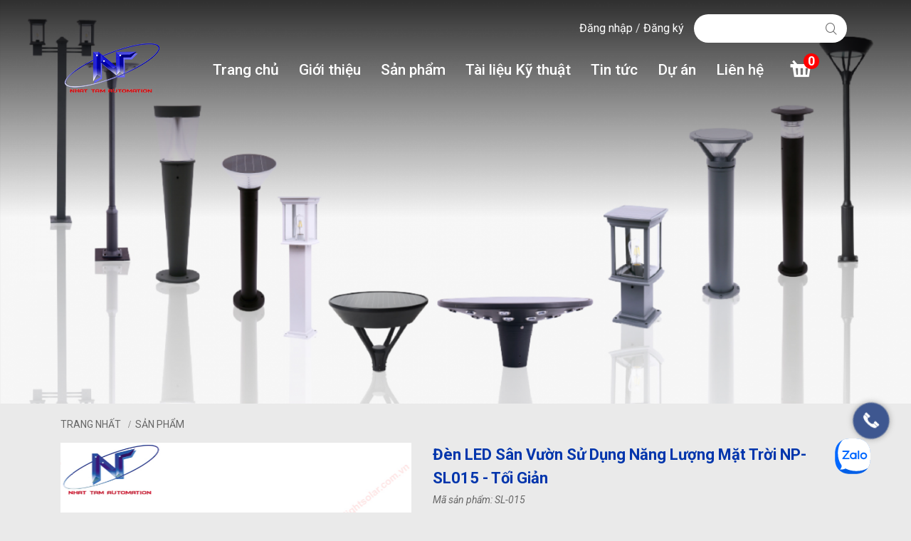

--- FILE ---
content_type: text/html; charset=UTF-8
request_url: https://ledlightsolar.com.vn/den-led-san-vuon-su-dung-nang-luong-mat-troi-sl-015-toi-gian.html
body_size: 14968
content:
<!DOCTYPE html>
	<html lang="vi" xmlns="http://www.w3.org/1999/xhtml" prefix="og: http://ogp.me/ns#">
	<head>
<title>Đèn LED Sân Vườn Năng Lượng Mặt Trời NP-SL015</title>
<meta name="description" content="Đèn LED Sân Vườn Sử Dụng Năng Lượng Mặt Trời NP-SL015 theo tiêu chuẩn Pháp - Xuất khẩu thị trường Châu Âu. Bảo hành 5 năm.">
<meta name="author" content="Đèn Led Năng Lượng Mặt Trời Solux">
<meta name="copyright" content="Đèn Led Năng Lượng Mặt Trời Solux [webmaster@localhost.comm]">
<meta name="robots" content="index, archive, follow, noodp">
<meta name="googlebot" content="index,archive,follow,noodp">
<meta name="msnbot" content="all,index,follow">
<meta name="generator" content="NukeViet v4.0">
<meta name="viewport" content="width=device-width, initial-scale=1">
<meta http-equiv="Content-Type" content="text/html; charset=utf-8">
<meta property="og:title" content="Đèn LED Sân Vườn Năng Lượng Mặt Trời NP-SL015">
<meta property="og:type" content="website">
<meta property="og:description" content="Đèn LED Sân Vườn Sử Dụng Năng Lượng Mặt Trời NP-SL015 theo tiêu chuẩn Pháp - Xuất khẩu thị trường Châu Âu. Bảo hành 5 năm.">
<meta property="og:site_name" content="Đèn Led Năng Lượng Mặt Trời Solux">
<meta property="og:image" content="https://ledlightsolar.com.vn/uploads/san-pham/2020_07/den-led-san-vuon-su-dung-nang-luong-mat-troi-sl-015-toi-gian-5_1.jpg">
<meta property="og:url" content="https://ledlightsolar.com.vn/den-led-san-vuon-su-dung-nang-luong-mat-troi-sl-015-toi-gian.html">
<link rel="shortcut icon" href="/uploads/logo.png">
<link rel="canonical" href="https://ledlightsolar.com.vn/den-led-san-vuon-su-dung-nang-luong-mat-troi-sl-015-toi-gian.html">
<link rel="preload" as="script" href="/assets/js/jquery/jquery.min.js?t=78">
<link rel="preload" as="script" href="/assets/js/language/vi.js?t=78">
<link rel="preload" as="script" href="/assets/js/global.js?t=78">
<link rel="preload" as="script" href="/themes/default/js/shops.js?t=78">
<link rel="preload" as="script" href="/themes/default/js/main.js?t=78">
<link rel="preload" as="script" href="/assets/js/select2/select2.min.js?t=78">
<link rel="preload" as="script" href="/assets/js/jquery-ui/jquery-ui.min.js?t=78">
<link rel="preload" as="script" href="/assets/js/language/jquery.ui.datepicker-vi.js?t=78">
<link rel="preload" as="script" href="https://cdnjs.cloudflare.com/ajax/libs/wow/1.1.2/wow.min.js">
<link rel="preload" as="script" href="/assets/js/jquery/jquery.lazyload.min.js?t=78">
<link rel="preload" as="script" href="https://www.googletagmanager.com/gtag/js?id=UA-172837102-1">
<link rel="preload" as="script" href="/themes/default/js/users.js?t=78">
<link rel="preload" as="script" href="/themes/default/js/webmenu2.js?t=78">
<link rel="preload" as="script" href="/themes/default/js/slider/owl.carousel.js?t=78">
<link rel="preload" as="script" href="/themes/default/js/lightSlider/js/lightslider.min.js?t=78">
<link rel="preload" as="script" href="/themes/default/js/bootstrap.min.js?t=78">
<link rel="preload" as="script" href="https://sp.zalo.me/plugins/sdk.js">
<link rel="StyleSheet" href="/assets/css/font-awesome.min.css?t=78">
<link rel="StyleSheet" href="/themes/default/css/bootstrap.min.css?t=78">
<link rel="StyleSheet" href="/themes/default/css/style.css?t=78">
<link rel="StyleSheet" href="/themes/default/css/webmenu.css?t=78">
<link rel="StyleSheet" href="/themes/default/css/style.responsive.css?t=78">
<link rel="StyleSheet" href="/themes/default/css/shops.css?t=78">
<link href="/themes/default/css/icofont.min.css?t=78" type="text/css" rel="stylesheet" />
<link href="/themes/default/css/animate.min.css?t=78" type="text/css" rel="stylesheet" />
<link href="https://fonts.googleapis.com/css?family=Roboto:300,300i,400,400i,500,500i,700,700i" rel="stylesheet">
<link href="/assets/js/select2/select2.min.css?t=78" type="text/css" rel="stylesheet" />
<link rel="StyleSheet" href="/themes/default/css/users.css?t=78">
<link href="/themes/default/js/lightSlider/css/lightslider.min.css?t=78" rel="stylesheet" type="text/css">
<link href="/themes/default/css/slider/owl.carousel.min.css?t=78" type="text/css" media="all" rel="stylesheet" />
<link href="/themes/default/css/slider/owl.theme.default.min.css?t=78" type="text/css" media="all" rel="stylesheet" />
		<!-- Global site tag (gtag.js) - Google Analytics -->
		<!-- Facebook Pixel Code -->
		<script  data-show="inline">
		!function(f,b,e,v,n,t,s)
		{if(f.fbq)return;n=f.fbq=function(){n.callMethod?
		n.callMethod.apply(n,arguments):n.queue.push(arguments)};
		if(!f._fbq)f._fbq=n;n.push=n;n.loaded=!0;n.version='2.0';
		n.queue=[];t=b.createElement(e);t.async=!0;
		t.src=v;s=b.getElementsByTagName(e)[0];
		s.parentNode.insertBefore(t,s)}(window, document,'script',
		'https://connect.facebook.net/en_US/fbevents.js');
		fbq('init', '692693261662695');
		fbq('track', 'PageView');
		</script>
		<noscript><img height="1" width="1" style="display:none"
		src="https://www.facebook.com/tr?id=692693261662695&ev=PageView&noscript=1"
		/></noscript>
		<!-- End Facebook Pixel Code -->
		<!-- Google Tag Manager -->
		<script data-show="inline">(function(w,d,s,l,i){w[l]=w[l]||[];w[l].push({'gtm.start':
		new Date().getTime(),event:'gtm.js'});var f=d.getElementsByTagName(s)[0],
		j=d.createElement(s),dl=l!='dataLayer'?'&l='+l:'';j.async=true;j.src=
		'https://www.googletagmanager.com/gtm.js?id='+i+dl;f.parentNode.insertBefore(j,f);
		})(window,document,'script','dataLayer','GTM-TC6T4GP');</script>
		<!-- End Google Tag Manager -->
		<script type="text/javascript" data-show="inline">
			(function(c,l,a,r,i,t,y){
				c[a]=c[a]||function(){(c[a].q=c[a].q||[]).push(arguments)};
				t=l.createElement(r);t.async=1;t.src="https://www.clarity.ms/tag/"+i;
				y=l.getElementsByTagName(r)[0];y.parentNode.insertBefore(t,y);
			})(window, document, "clarity", "script", "3xvqjum6ai");
		</script>
<script data-show="inline">(function(i,s,o,g,r,a,m){i['GoogleAnalyticsObject']=r;i[r]=i[r]||function(){
(i[r].q=i[r].q||[]).push(arguments)},i[r].l=1*new Date();a=s.createElement(o),
m=s.getElementsByTagName(o)[0];a.async=1;a.src=g;m.parentNode.insertBefore(a,m)
})(window,document,'script','https://www.google-analytics.com/analytics.js','ga');
ga('create', 'UA-179591904-1', '.ledlightsolar.com.vn');
ga('send', 'pageview');
</script>
</head>
	<body>
		<!-- Google Tag Manager (noscript) -->
		<noscript><iframe src="https://www.googletagmanager.com/ns.html?id=GTM-TC6T4GP"
		height="0" width="0" style="display:none;visibility:hidden"></iframe></noscript>
		<!-- End Google Tag Manager (noscript) -->
		<noscript><img height="1" width="1" style="display:none"
		src="https://www.facebook.com/tr?id=1673913856094380&ev=PageView&noscript=1"
		/></noscript>
<noscript>
	<div class="alert alert-danger">Trình duyệt của bạn đã tắt chức năng hỗ trợ JavaScript.<br />Website chỉ làm việc khi bạn bật nó trở lại.<br />Để tham khảo cách bật JavaScript, hãy click chuột <a href="http://wiki.nukeviet.vn/support:browser:enable_javascript">vào đây</a>!</div>
</noscript>
<div id="body" class="">
	<div class="header">
		<!--div class="hoamai">
		</div>
		<div class="hoadao">
		</div-->
		<div class="top_header">
			<div class="wraper">
				<nav class="header-nav">
					<div class="container">
						<div class="row">
							<div class="col-xs-12 col-sm-4 col-md-4 block_contact_head hidden">
								<i class="fa fa-fw fa-phone" aria-hidden="true"></i>
							</div>
							<div class="col-sm-6 col-md-6 block_contact_mail hidden">
								<i class="fa fa-fw fa-envelope" aria-hidden="true"></i>
							</div>
							<div class="col-xs-12 col-sm-14 col-md-14 block_social hidden">
							</div>
							<div class="col-xs-24 top_head">							
								<div class="block_login">
									<div id="nv-block-login" class="text-center">
    <a class="login" onclick="modalShowByObj('#guestLogin_nv5', 'recaptchareset')">
        Đăng nhập
    </a>
    <span>/</span>
        <a class="register" onclick="modalShowByObj('#guestReg_nv5', 'recaptchareset')">
        Đăng ký
    </a>
</div>
<div id="guestReg_nv5" class="hidden">
    <div class="page panel panel-default bg-lavender box-shadow">
        <div class="panel-body">
            <h2 class="text-center margin-bottom-lg">
                Đăng ký thành viên
            </h2>
            <form action="/users/register.html" method="post" onsubmit="return reg_validForm(this);" autocomplete="off" novalidate>
    <div class="nv-info margin-bottom" data-default="Để đăng ký thành viên, bạn cần khai báo tất cả các ô trống dưới đây">Để đăng ký thành viên, bạn cần khai báo tất cả các ô trống dưới đây</div>

    <div class="form-detail">
                <div class="form-group">
            <div>
                <input type="text" class="form-control  input" placeholder="Tên" value="" name="first_name" maxlength="100" onkeypress="validErrorHidden(this);" data-mess="">
            </div>
        </div>
        <div class="form-group">
            <div>
                <input type="text" class="required form-control" placeholder="Tên đăng nhập" value="" name="username" maxlength="20" data-pattern="/^(.){4,20}$/" onkeypress="validErrorHidden(this);" data-mess="Tên đăng nhập không hợp lệ: Tên đăng nhập chỉ được sử dụng Unicode, không có các ký tự đặc biệt và có từ 4 đến 20 ký tự">
            </div>
        </div>

        <div class="form-group">
            <div>
                <input type="email" class="required form-control" placeholder="Email" value="" name="email" maxlength="100" onkeypress="validErrorHidden(this);" data-mess="Email chưa được khai báo">
            </div>
        </div>

        <div class="form-group">
            <div>
                <input type="password" autocomplete="off" class="password required form-control" placeholder="Mật khẩu" value="" name="password" maxlength="32" data-pattern="/^(.){5,32}$/" onkeypress="validErrorHidden(this);" data-mess="Mật khẩu phải từ 5 đến 32 ký tự">
            </div>
        </div>

        <div class="form-group">
            <div>
                <input type="password" autocomplete="off" class="re-password required form-control" placeholder="Lặp lại mật khẩu" value="" name="re_password" maxlength="32" data-pattern="/^(.){5,32}$/" onkeypress="validErrorHidden(this);" data-mess="Bạn chưa viết lại mật khẩu vào ô nhập lại mật khẩu">
            </div>
        </div>

                <div class="hidden">
            <div>
                <div class="form-group clearfix radio-box  input" data-mess="">
                    <label class="col-sm-8 control-label  input" title=""> Giới tính </label>
                    <div class="btn-group col-sm-16">
                                                <label class="radio-box"> <input type="radio" name="gender" value="N" class="input" onclick="validErrorHidden(this,5);"  checked="checked"> N/A </label>
                        <label class="radio-box"> <input type="radio" name="gender" value="M" class="input" onclick="validErrorHidden(this,5);" > Nam </label>
                        <label class="radio-box"> <input type="radio" name="gender" value="F" class="input" onclick="validErrorHidden(this,5);" > Nữ </label>
                    </div>
                </div>
            </div>
        </div>
                <div>
            <div>
                <div class="form-group text-center check-box required" data-mess="">
                    <input type="checkbox" name="agreecheck" value="1" class="fix-box" onclick="validErrorHidden(this,3);"/>Tôi đồng ý với <a onclick="usageTermsShow('Quy định đăng ký thành viên');" href="javascript:void(0);"><span class="btn btn-default btn-xs">Quy định đăng ký thành viên</span></a>
                </div>
            </div>
        </div>
                <div class="form-group">
            <div class="middle text-center clearfix">
                <img class="captchaImg display-inline-block" src="/index.php?scaptcha=captcha&t=1769639174" width="150" height="40" alt="Mã bảo mật" title="Mã bảo mật" />
                <em class="fa fa-pointer fa-refresh margin-left margin-right" title="Thay mới" onclick="change_captcha('.rsec');"></em>
                <input type="text" style="width:100px;" class="rsec required form-control display-inline-block" name="nv_seccode" value="" maxlength="6" placeholder="Mã bảo mật" data-pattern="/^(.){6,6}$/" onkeypress="validErrorHidden(this);" data-mess="Mã bảo mật không chính xác" />
            </div>
        </div>
        <div class="text-center margin-bottom-lg">
            <input type="hidden" name="checkss" value="393772084ea536ba528ab3e2507399a8" />
            <input type="button" value="Thiết lập lại" class="btn btn-default" onclick="validReset(this.form);return!1;" />
            <input type="submit" class="btn btn-primary" value="Đăng ký thành viên" />
        </div>
    </div>
</form>
        </div>
    </div>
</div>
									<div id="tip" data-content="">
										<div class="bg"></div>
									</div>
								</div>						
								<div class="block_search">
									<form id="search_form_shops" class="search_form" action="/" method="get" role="form" name="frm_search" onsubmit="return onsubmitsearch();">

	<input id="keyword" type="text" value="" name="keyword" class="search_form-input">
	<button  type="button" name="submit" id="submit" onclick="onsubmitsearch('san-pham')" class="search_form-btn"><em class="icofont-search"></em></button>
	<div class="form-group hidden">
		<label>Giá từ</label>
		<input id="price1" type="text" value="" name="price1" class="form-control input-sm" onkeyup="this.value=FormatNumber(this.value);">
	</div>

	<div class="form-group hidden">
		<label>Đến</label>
		<input id="price2" type="text" value="" name="price2" class="form-control input-sm" onkeyup="this.value=FormatNumber(this.value);">
	</div>

	<div class="form-group hidden">
		<label>Tiền tệ</label>
		<select name="typemoney" id="typemoney" class="form-control input-sm">
			<option value="0">Tiền tệ</option>
						<option  value="USD">US Dollar</option>
			<option  value="VND">Vietnam Dong</option>
		</select>
	</div>

	<div class="form-group hidden">
		<label>Danh mục</label>
		<select name="cata" id="cata" class="form-control input-sm">
			<option value="0">Tất cả danh mục</option>
						<option  value="9">Đèn năng lượng mặt trời</option>
			<option selected="selected" value="5">&nbsp;&nbsp;&nbsp;&nbsp;&nbsp;&nbsp;&nbsp;Đèn Sân Vườn</option>
			<option  value="1">&nbsp;&nbsp;&nbsp;&nbsp;&nbsp;&nbsp;&nbsp;Đèn Đường</option>
			<option  value="6">&nbsp;&nbsp;&nbsp;&nbsp;&nbsp;&nbsp;&nbsp;Đèn Trụ Dọc Lối Đi</option>
			<option  value="8">&nbsp;&nbsp;&nbsp;&nbsp;&nbsp;&nbsp;&nbsp;Đèn gắn tường ngoài trời</option>
			<option  value="7">&nbsp;&nbsp;&nbsp;&nbsp;&nbsp;&nbsp;&nbsp;Đèn Pha Led</option>
		</select>
	</div>
</form>
								</div>

								<div class="headerSearch hidden">
									<div class="input-group">
										<input type="text" class="form-control" maxlength="60" placeholder="Tìm kiếm..."><button type="button" class="btn btn-info" data-url="/seek.html?q=" data-minlength="3" data-click="y"><em class="icofont-search"></em></button>
									</div>
								</div>
							</div>
						</div>
					</div>
				</nav>
			</div>
		</div>
		<div class="fixedwraperheader">
			<div class="wraperheader">
				<div class="wraper">
					<header>
						<div class="container">
							<div id="header" class="row">
								<div class="logo col-xs-24 col-sm-4">
																	<a title="Đèn Led Năng Lượng Mặt Trời Solux" href="/"><img src="/uploads/logo.png" width="135" height="71" alt="Đèn Led Năng Lượng Mặt Trời Solux" /></a>
																	<span class="site_name">Đèn Led Năng Lượng Mặt Trời Solux</span>
									<span class="site_description">Công ty Tự Động Hoá Nhất Tâm chuyên cung cấp đèn năng lượng mặt trời cao cấp của hãng Solux cho nhà ở, xí nghiệp, các dự án lớn nhỏ, ...</span>
								</div>	                
								<div class="col-xs-24 col-sm-18">
									<div class="wrapermenu">
										<div class="">
<div class="overlapblackbg"></div>
<div class="wsmobileheader clearfix"> <a id="wsnavtoggle" class="animated-arrow"><span></span></a> </div>
<nav class="wsmenu clearfix">
  <ul class="mobile-sub wsmenu-list">
  <!-- <li><a title="Trang nhất" href="/" class="active dropeft">Trang chủ</a></li> -->
      <li  role="presentation">
      <a href="/home.html"  class="dropeft" title="Trang chủ" rel="">Trang chủ</a>
    </li>
    <li  role="presentation">
      <a href="/about.html"  class="dropeft" title="Giới thiệu" rel="nofollow">Giới thiệu</a>
    </li>
    <li  class="dropdown" role="presentation">
      <a href="/san-pham.html"  class="dropeft" title="Sản phẩm" rel="">Sản phẩm<span class="arrow"></span></a>
              <ul class="wsmenu-submenu">
        <li class="dropdown-submenu">  <a href="/san-pham/den-nang-luong-mat-troi.html" title="">Đèn năng lượng mặt trời</a>    <ul class="wsmenu-submenu">
        <li >  <a href="/san-pham/den-duong.html" title="">Đèn Đường</a> 
    <li >  <a href="/san-pham/den-san-vuon.html" title="">Đèn Sân Vườn</a> 
    <li >  <a href="/san-pham/den-tru-doc-loi-di.html" title="">Đèn Trụ Dọc Lối Đi</a> 
    <li >  <a href="/san-pham/den-gan-tuong.html" title="">Đèn Gắn Tường</a> 
    <li >  <a href="/san-pham/den-pha.html" title="">Đèn Pha</a> 
  </ul> 
  </ul>
    </li>
    <li  role="presentation">
      <a href="/catalogue.html"  class="dropeft" title="Tài liệu Kỹ thuật" rel="nofollow">Tài liệu Kỹ thuật</a>
    </li>
    <li  role="presentation">
      <a href="/news.html"  class="dropeft" title="Tin tức" rel="nofollow">Tin tức</a>
    </li>
    <li  role="presentation">
      <a href="#"  class="dropeft" title="Dự án" rel="">Dự án</a>
    </li>
    <li  role="presentation">
      <a href="/contact.html"  class="dropeft" title="Liên hệ" rel="nofollow">Liên hệ</a>
    </li>
  </ul>
</nav>
										</div>	
									</div>
								</div>
								<div class="col-xs-24 col-sm-2">
									<div class="cart">
		<div class="block clearfix">
			<div class="block_cart clearfix" id="cart_san-pham"></div>
		</div>
									</div>
								</div>
								<div class="book">
								</div>
							</div>
						</div>
					</header>
				</div>
			</div>
		</div>
	</div>
	<div class="containerr">
<div class="full-breadcum">
    <div class="full-breadcum-img">
        <div style="text-align:center"><img alt="den nang luong mat troi nhat tam" height="665" src="/uploads/den-nang-luong-mat-troi-nhat-tam.png" width="1500" /></div>

        <div class="breadcrumbs_overlay"></div>
    </div>
    <div class="block_about_detail">
        <div class="wraper">
        </div>
    </div>
    <nav class="third-nav">
        <div class="bg wraper">
            <div class="row">
                <div class="col-xs-24 col-sm-18 col-md-18">
                    					<div class="title_breadcums">Sản phẩm</div>

					<ul class="breadcrumbs list-none" vocab="https://schema.org/" typeof="BreadcrumbList">
						<li property="itemListElement" typeof="ListItem">
							<a href="/" property="item" typeof="WebPage">
								<span property="name">Trang nhất</span>
							</a>
							<base property="position" content="1"/>
						</li>
						<li property="itemListElement" typeof="ListItem">
							<a   property="item" typeof="WebPage" title="Sản phẩm"> 
								<span class="txt" property="name">Sản phẩm</span>
							</a>
							<base property="position" content="2"/>
						</li>
					</ul>
                </div>
            </div>
        </div>
    </nav>
</div>
<div class="wraper">
	<section>
		<div class="">
            <div class="row">
            	<div id="body_module_content" class="col-xs-24">
<div itemscope itemtype="http://schema.org/Product" style="display: none">
    <span itemprop="name">Đèn LED Sân Vườn Sử Dụng Năng Lượng Mặt Trời NP-SL015 - Tối Giản</span> <img itemprop="image" src="https://ledlightsolar.com.vn/assets/san-pham/2020_07/den-led-san-vuon-su-dung-nang-luong-mat-troi-sl-015-toi-gian-5_1.jpg" alt="Đèn LED Sân Vườn Sử Dụng Năng Lượng Mặt Trời NP-SL015 - Tối Giản" /> <span itemprop="description"><p dir="ltr">Đèn LED Sân Vườn Sử Dụng Năng Lượng Mặt Trời NP-SL015 - Tối Giản thiết kế theo tiêu chuẩn Pháp<br  />Tối Giản&nbsp;có thiết kế sang trọng - hiện đại<br  />Chúng có thể hòa hợp với nhiều loại&nbsp;thiết kế không gian&nbsp;và kiến trúc.<br  />Gồm hai dạng: 50cm và 100cm.</p></span> <span itemprop="mpn">SL-015</span>
    <span itemprop="offers" itemscope itemtype="http://schema.org/Offer"> <span itemprop="category">Đèn Sân Vườn</span>   <span itemprop="price">1000</span> <span itemprop="priceCurrency">đ</span>  <span itemprop="availability">InStock</span><span itemprop="priceValidUntil">2999-12-31</span><span itemprop="url">https://ledlightsolar.com.vn/den-led-san-vuon-su-dung-nang-luong-mat-troi-sl-015-toi-gian.html</span>
    </span>
	<span itemprop="brand">Ledlightsolar</span>
	<span itemprop="review" itemscope  itemtype="http://schema.org/Review"><span itemprop="name">Ledlightsolar</span><span itemprop="author">Ledlightsolar</span></span>
	<span itemprop="sku">Ledlightsolar</span>
</div>
<div id="detail">
    <div class="">
        <div class="">
            <div class="detail_product_top row">
                <div class="col-xs-24 col-sm-6 hidden">
                    <div class="block_cat">
                        <div class="template_cate">
	<div class="template_cate_title">
		Danh mục sản phẩm
	</div>
	<div class="template_cate_body">
		<div id="category_346" class="list_cate">
		<div class="cate_item">
		<div class="cate_item-parent">
			<div class="cate_item-title">
				<a href="/den-nang-luong-mat-troi.html" title="Đèn năng lượng mặt trời">Đèn năng lượng mặt trời</a>
			</div>
			<div class="cate_item-child">
			<div class="cate_item-child_title">
			<a href="/den-san-vuon.html" title="Đèn Sân Vườn">Đèn Sân Vườn</a>
		</div>
		<div class="cate_item-sub_child">
		</div>
		<div class="cate_item-child_title">
			<a href="/den-duong.html" title="Đèn Đường">Đèn Đường</a>
		</div>
		<div class="cate_item-sub_child">
		</div>
		<div class="cate_item-child_title">
			<a href="/den-tru-doc-loi-di.html" title="Đèn Trụ Dọc Lối Đi">Đèn Trụ Dọc Lối Đi</a>
		</div>
		<div class="cate_item-sub_child">
		</div>
		<div class="cate_item-child_title">
			<a href="/den-gan-tuong.html" title="Đèn gắn tường ngoài trời">Đèn gắn tường ngoài trời</a>
		</div>
		<div class="cate_item-sub_child">
		</div>
		<div class="cate_item-child_title">
			<a href="/den-pha.html" title="Đèn Pha Led">Đèn Pha Led</a>
		</div>
		<div class="cate_item-sub_child">
		</div>
</div>
		</div>
	</div>
</div>

	</div>
</div>

                    </div>
                </div>
                <div class="col-xs-24 col-sm-11 col-md-11 text-center">
                                        <div class="">
                        <ul id="imageGallery" class="gallery">
                                                        <li data-thumb="/assets/san-pham/2020_07/den-led-san-vuon-su-dung-nang-luong-mat-troi-sl-015-toi-gian-5_1.jpg"  data-src="/uploads/san-pham/2020_07/den-led-san-vuon-su-dung-nang-luong-mat-troi-sl-015-toi-gian-5_1.jpg"><img src="/uploads/san-pham/2020_07/den-led-san-vuon-su-dung-nang-luong-mat-troi-sl-015-toi-gian-5_1.jpg" /></li>
                            <li data-thumb="/assets/san-pham/2020_07/den-led-san-vuon-su-dung-nang-luong-mat-troi-sl-015-toi-gian-2_1.jpg"  data-src="/uploads/san-pham/2020_07/den-led-san-vuon-su-dung-nang-luong-mat-troi-sl-015-toi-gian-2_1.jpg"><img src="/uploads/san-pham/2020_07/den-led-san-vuon-su-dung-nang-luong-mat-troi-sl-015-toi-gian-2_1.jpg" /></li>
                            <li data-thumb="/assets/san-pham/2020_07/den-led-san-vuon-su-dung-nang-luong-mat-troi-sl-015-toi-gian-3_1.jpg"  data-src="/uploads/san-pham/2020_07/den-led-san-vuon-su-dung-nang-luong-mat-troi-sl-015-toi-gian-3_1.jpg"><img src="/uploads/san-pham/2020_07/den-led-san-vuon-su-dung-nang-luong-mat-troi-sl-015-toi-gian-3_1.jpg" /></li>
                            <li data-thumb="/assets/san-pham/2020_07/den-led-san-vuon-su-dung-nang-luong-mat-troi-sl-015-toi-gian-1_1.jpg"  data-src="/uploads/san-pham/2020_07/den-led-san-vuon-su-dung-nang-luong-mat-troi-sl-015-toi-gian-1_1.jpg"><img src="/uploads/san-pham/2020_07/den-led-san-vuon-su-dung-nang-luong-mat-troi-sl-015-toi-gian-1_1.jpg" /></li>
                            <li data-thumb="/assets/san-pham/2020_07/den-led-san-vuon-su-dung-nang-luong-mat-troi-sl-015-toi-gian-4_1.jpg"  data-src="/uploads/san-pham/2020_07/den-led-san-vuon-su-dung-nang-luong-mat-troi-sl-015-toi-gian-4_1.jpg"><img src="/uploads/san-pham/2020_07/den-led-san-vuon-su-dung-nang-luong-mat-troi-sl-015-toi-gian-4_1.jpg" /></li>
                        </ul>
                    </div>
                    <a href="" data-src="" data-width="" class="open_modal" title="Đèn LED Sân Vườn Sử Dụng Năng Lượng Mặt Trời NP-SL015 - Tối Giản"><img src="" alt="" class="img-thumbnail" id="imageproduct"></a> <br />
                </div>
                <div class="col-xs-24 col-sm-13 col-md-13">
                    <ul class="product_info">
                        <li>
                            <h1 class="detail-title">Đèn LED Sân Vườn Sử Dụng Năng Lượng Mặt Trời NP-SL015 - Tối Giản</h1>
                        </li>
                        <li class="text-muted hidden">Đăng ngày 10-08-2020 04:20:00 AM - 3316 Lượt xem</li>
                                                <li class="detail-product-code">Mã sản phẩm: SL-015
                        </li>
                                                <li>
                            <p class="text-justify"><p dir="ltr">Đèn LED Sân Vườn Sử Dụng Năng Lượng Mặt Trời NP-SL015 - Tối Giản thiết kế theo tiêu chuẩn Pháp<br  />Tối Giản&nbsp;có thiết kế sang trọng - hiện đại<br  />Chúng có thể hòa hợp với nhiều loại&nbsp;thiết kế không gian&nbsp;và kiến trúc.<br  />Gồm hai dạng: 50cm và 100cm.</p></p>
                        </li>
                        <li class="detail-product-price">
                            <p>
                                <strong>Giá bán:</strong> <span class="money">Liên hệ</span>
							</p>
                        </li>
                    </ul>
                                        <div class="well">
                        <div class="filter_product">
                                                        <div class="row">
                                                                <div class="col-xs-8 col-sm-5" style="margin-top: 4px">Kích thước</div>
                                <div class="col-xs-16 col-sm-19 itemsgroup" data-groupid="3" data-header="Kích thước">
                                                                        <label class="label_group "> <input type="radio" class="groupid" onclick="check_quantity( $(this) )" name="groupid[3]" value="7"
                                    >Cao
                                    </label>
                                    <label class="label_group "> <input type="radio" class="groupid" onclick="check_quantity( $(this) )" name="groupid[3]" value="8"
                                    >Thấp
                                    </label>
                                </div>
                            </div>
                        </div>
                        <span id="group_error">&nbsp;</span>
                    </div>
                    <div class="number_order">
                        <div class="muiten-left">
                            <a class="iconminus decrease"><i class="icofont-thin-left" aria-hidden="true"></i></a>
                        </div>
                        <div class="so">
                            <input type="text" name="num" value="1" min="1" id="pnum" class="form-control htop">
                        </div>
                        <div class="muiten-right">
                            <a class="iconplus increase"><i class="icofont-thin-right" aria-hidden="true"></i></a>
                        </div>
                    </div>

                    <div class="well hidden">
                        <div class="row">
                            <div class="col-xs-8 col-sm-5">Số lượng</div>
                            <div class="col-xs-16 col-sm-19">
                                <input type="number" name="numm" value="1" min="1" id="pnum" class="pull-left form-control" style="width: 100px; margin-right: 5px">
                                                                <span class="help-block pull-left" id="product_number">Số lượng: <strong>300</strong> Cái
                                </span>
                            </div>
                        </div>
                    </div>
                                        <button class="btn-order-buynow" data-id="21" onclick="cartorder_detail(this, 0, 1); return !1;"><span>Mua ngay</span>
                    </button>
                    <button class="btn-order-cartnow" data-id="21" onclick="cartorder_detail(this, 0, 0); return !1;">
                        <span>Thêm vào giỏ</span>
                    </button>
                    <div class="clearfix"></div>
                </div>
            </div>
        </div>
    </div>
            <div role="tabpanel" class="tabs hidden">
        <ul class="nav nav-tabs" role="tablist">
        </ul>
        <div class="tab-content">
        </div>
    </div>

        <div class="details_product">
        <div class="details_product-head">
            <div class="details_product-title">
                Mô tả chi tiết
            </div>
        </div>
        <div class="details_product-content"><h2><strong><span style="color:rgb(52, 152, 219);"></span></strong><span style="color:rgb(52, 152, 219);"><span style="font-size:28px"><strong>Đèn LED Sân Vườn Sử Dụng Năng Lượng Mặt Trời </strong><strong>NP-SL015 - Tối Giản</strong></span></span></h2><h2 style="text-align:justify"><span style="font-size:20px">Sản phẩm&nbsp;được sản xuất và xuất khẩu theo tiêu chuẩn Châu Âu</span></h2><p style="text-align:justify"><span style="font-size:20px">Chính sách bảo hành lên đến 5 năm&nbsp;</span></p><p style="text-align:justify"><span style="font-size:20px">Đèn LED Sân Vườn Sử Dụng Năng Lượng Mặt Trời NP-SL015 - Tối Giản được sử dụng hoàn toàn bằng năng lượng mặt trời</span></p><p style="text-align:justify"><span style="font-size:20px">Không cần tốn nhiều chi phí thiết kế, thi công đường điện và được lắp đặt ở những khu vực khó lắp điện hoặc ở khu vực thiếu điện năng</span></p><p style="text-align:justify"><span style="font-size:20px">Tiết kiệm chi phí tiền điện&nbsp;</span></p><p style="text-align:justify"><span style="font-size:20px">Nói không với các nhiệt lượng toả ra không có bức xạ ( an toàn tuyệt đối).</span><br  /><span style="font-size:20px"></span></p><div style="text-align:center"><img alt="den led san vuon su dung nang luong mat troi sl 015 toi gian 1 1" height="600" src="/uploads/san-pham/2020_08/den-led-san-vuon-su-dung-nang-luong-mat-troi-sl-015-toi-gian-1_1.jpg" width="800" /></div><h2><strong><span style="font-size:28px"><span style="color:rgb(52, 152, 219);">Thiết kế&nbsp;</span></span></strong><span style="font-size:20px"></span></h2><p style="text-align:justify"><span style="font-size:20px">Đèn Led năng lượng mặt trời NP-SL015 là sản phẩm nằm trong dòng sản phẩm đèn sân vườn&nbsp;với thiết kế sang trọng phù hợp và tôn lên vẻ đẹp của sân vườn nhà bạn. Đèn được thiết kế chiều rộng là 16,6 cm và với 2 loại chiều cao là 50cm và 100cm. Với chủ trương hướng theo phong cách tối giản, đèn được thiết kế đơn giản theo dạng hình trụ thẳng dài bằng nhôm đúc nguyên khuôn chống rỉ và cách điện phù hợp với các kiến trúc sân vườn có không gian rộng tạo cảm giác thoáng đãng cho khu vườn và sự thoải mái. Sản phẩm đèn này&nbsp;có thể lắp ở sân vườn, bãi đổ xe, hoặc ở những lối đi. đem lại vẻ mỹ quan cho không gian của bạn</span><br  /><span style="font-size:20px"></span></p><div style="text-align:center"><img alt="den led san vuon su dung nang luong mat troi sl 015 toi gian 2" height="600" src="/uploads/san-pham/2020_08/den-led-san-vuon-su-dung-nang-luong-mat-troi-sl-015-toi-gian-2.jpg" width="800" /></div><h2><span style="font-size:28px"><strong><span style="color:rgb(52, 152, 219);">Cấu tạo</span></strong></span></h2><div style="text-align:center"><img alt="den led san vuon su dung nang luong mat troi sl 015 toi gian 8" height="600" src="/uploads/san-pham/2020_08/den-led-san-vuon-su-dung-nang-luong-mat-troi-sl-015-toi-gian-8.jpg" width="800" /></div><p>&nbsp;</p><p style="text-align:justify"><span style="font-size:20px">Cấu tạo để tạo nên Đèn LED Sân Vườn Sử Dụng Năng Lượng Mặt Trời NP-SL015 - Tối Giản gồm 3 bộ phận là: Tấm pin solar, Chip Led và bộ xử lý trung tâm</span></p><ul>	<li style="text-align:justify"><span style="font-size:20px">Tấm pin năng lượng mặt trời mono có khả năng hấp thụ tốt năng lượng từ mặt trời kể cả khi ánh sáng yếu</span></li>	<li style="text-align:justify"><span style="font-size:20px">Chip Led của Philips tiết kiệm điện và có độ bền cao</span></li>	<li style="text-align:justify"><span style="font-size:20px">Bộ xử lý trung tâm bao gồm pin và bộ điều khiển MPPT làm tăng hiệu suất nạp và xả cho cây đèn sân vườn năng lượng mặt trời&nbsp;</span></li></ul><div style="text-align:center"><img alt="den led san vuon su dung nang luong mat troi sl 015 toi gian 5" height="600" src="/uploads/san-pham/2020_08/den-led-san-vuon-su-dung-nang-luong-mat-troi-sl-015-toi-gian-5.jpg" width="800" /></div>&nbsp;<div style="text-align:center"><img alt="den led san vuon su dung nang luong mat troi sl 015 toi gian 4" height="600" src="/uploads/san-pham/2020_08/den-led-san-vuon-su-dung-nang-luong-mat-troi-sl-015-toi-gian-4.jpg" width="800" /></div><h2><span style="font-size:28px"><strong><span style="color:rgb(52, 152, 219);"></span></strong></span><span style="font-size:28px"><strong><span style="color:rgb(52, 152, 219);"></span></strong></span><span style="font-size:28px"><strong><span style="color:rgb(52, 152, 219);"><br  />Tính Năng</span></strong></span></h2><div style="text-align:center"><img alt="den led san vuon su dung nang luong mat troi sl 015 toi gian 6" height="600" src="/uploads/san-pham/2020_08/den-led-san-vuon-su-dung-nang-luong-mat-troi-sl-015-toi-gian-6.jpg" width="800" /></div><p style="text-align:justify"><span style="font-size:20px">Đèn năng lượng mặt trời có tính năng chống nước, chống bụi bẩn và chống được va đập được chứng nhận IP65, IK10++,... giúp cho đèn sử dụng được trong các môi trường thời tiết khác nhau mà vẫn đảm bảo được độ bền của đèn</span></p><p style="text-align:justify"><span style="font-size:20px"><u><a href="https://solux-light.com.vn/san-pham.html">Đèn led năng lượng mặt trời</a></u>&nbsp;hoạt động hoàn toàn tự động, bật khi trời tối và tắt khi trời sáng.</span></p><p style="text-align:justify"><span style="font-size:20px">Đèn sân vườn&nbsp;năng lượng mặt trời được thiết kế lắp đặt dễ dàng, chỉ cần chọn vị trí đặt đèn và cố định đèn tại nơi đã chọn là có thể sử dụng được.</span></p><p style="text-align:justify"><span style="font-size:20px">Ánh sáng đèn tốt ở nhiệt độ màu 3500 và thời gian chiếu sáng lên đến 23h khi sạc 6-7 tiếng.</span><br  />&nbsp;</p><h2><span style="font-size:28px"><strong><span style="color:rgb(52, 152, 219);">Vị trí lắp đặt đèn</span></strong></span></h2><ul>	<li style="text-align:justify"><span style="font-size:20px">Đèn được sử dụng cho gia đình</span></li>	<li style="text-align:justify"><span style="font-size:20px">Đèn được sử dụng cho sân vườn</span></li>	<li style="text-align:justify"><span style="font-size:20px">Đèn được sử dụng cho bãi đổ xe</span></li>	<li style="text-align:justify"><span style="font-size:20px">Đèn được sử dụng cho các nhà máy xí nghiệp</span></li></ul><h2><span style="font-size:28px"><strong><span style="color:rgb(52, 152, 219);">Cam kết&nbsp;</span></strong></span></h2><ul>	<li><span style="font-size:20px">Bảo hành tất cả đèn năng lượng mặt trời trong 5 năm</span></li>	<li><span style="font-size:20px">Đèn chính hãng của Pháp</span></li></ul><p><strong><span style="font-size:20px">Cần tìm đại lý phân phối trên toàn quốc</span></strong><br  />&nbsp;</p><h2><strong><span style="color:rgb(52, 152, 219);"><span style="font-size:26px">Thông số kỹ thuật&nbsp;</span></span></strong></h2><table align="center" border="2" cellpadding="2" cellspacing="1" style="width:600px">	<caption>	<div>&nbsp;</div>	<div style="text-align:center"><span style="color:rgb(231, 76, 60);"><span style="font-size:20px"><strong>Thông số kỹ thuật của </strong><strong>NP-SL015</strong></span></span></div>	</caption>	<tbody>		<tr>			<td style="background-color:rgb(255, 255, 255); text-align:center; width:200px"><span style="font-size:18px">Quang thông</span></td>			<td style="text-align:center"><span style="font-size:18px">250 Lumens</span></td>		</tr>		<tr>			<td style="background-color:rgb(255, 255, 255); text-align:center; width:200px"><span style="font-size:18px">Công suất đèn</span></td>			<td style="text-align:center"><span style="font-size:18px">Đèn LED 1.8 Watts</span></td>		</tr>		<tr>			<td style="background-color:rgb(255, 255, 255); text-align:center; width:200px"><span style="font-size:18px">Pin</span></td>			<td style="text-align:center"><span style="font-size:18px">Lithium LiFO4 4.5 AH 6.4&nbsp;Volts</span></td>		</tr>		<tr>			<td style="background-color:rgb(255, 255, 255); text-align:center; width:200px"><span style="font-size:18px">Tấm quang năng</span></td>			<td style="text-align:center"><span style="font-size:18px">Hạng A, 4.5 Watts</span></td>		</tr>		<tr>			<td style="background-color:rgb(255, 255, 255); text-align:center; width:200px"><span style="font-size:18px">Thời gian sạc</span></td>			<td style="text-align:center"><span style="font-size:18px">&nbsp;6 giờ cho một ngày</span></td>		</tr>		<tr>			<td style="background-color:rgb(255, 255, 255); text-align:center; width:200px"><span style="font-size:18px">Chất liệu</span></td>			<td style="text-align:center"><span style="font-size:18px">Đồng đúc khuôn</span></td>		</tr>		<tr>			<td style="background-color:rgb(255, 255, 255); text-align:center; width:200px"><span style="font-size:18px">Nhiệt độ màu đèn</span></td>			<td style="text-align:center"><span style="font-size:18px">3000 K&nbsp;- 6500 K</span></td>		</tr>		<tr>			<td style="background-color:rgb(255, 255, 255); text-align:center; width:200px"><span style="font-size:18px">Khả năng tự vận hành</span></td>			<td style="text-align:center"><span style="font-size:18px">23 giờ khi đầy pin</span></td>		</tr>		<tr>			<td style="background-color:rgb(255, 255, 255); text-align:center; width:200px"><span style="font-size:18px">Chiều cao</span></td>			<td style="text-align:center"><span style="font-size:18px">50cm đến 100cm</span></td>		</tr>		<tr>			<td style="background-color:rgb(255, 255, 255); text-align:center; width:200px"><span style="font-size:18px">Màu lớp vỏ</span></td>			<td style="text-align:center"><span style="font-size:18px">Đen / Xám</span></td>		</tr>		<tr>			<td style="background-color:rgb(255, 255, 255); text-align:center; width:200px"><span style="font-size:18px">Các lựa chọn tính năng kèm theo</span></td>			<td style="text-align:center"><span style="font-size:18px">Cảm biến PIR/ DUAL CCT&nbsp;(Màu tương quan nhiệt độ)</span></td>		</tr>	</tbody></table><p>&nbsp;</p></div>            
    </div>
        <div class="detail_other">
        <div class="detail_other-heading">Sản phẩm tương tự</div>
        <div class="detail_other-body">
<div class="owl-carousel owl-theme viewgrid_slider">
            <div class="product-item">
            <div class="product-img ratio_1-1">
                <a href="/den-nang-luong-mat-troi-chuyen-biet-vdl-001.html" title="Đèn Năng Lượng Mặt Trời Chuyên Biệt NP-VDL001"><img class="owl-lazy" data-src="/assets/san-pham/2019_07/den-nang-luong-mat-troi-chuyen-biet-vdl-001-1.jpg" alt="Đèn Năng Lượng Mặt Trời Chuyên Biệt NP-VDL001"></a>
            </div>
            <div class="product-title">
                <h3>
                    <a href="/den-nang-luong-mat-troi-chuyen-biet-vdl-001.html" title="Đèn Năng Lượng Mặt Trời Chuyên Biệt NP-VDL001">Đèn Năng Lượng Mặt Trời Chuyên Biệt NP-VDL001</a>
                </h3>                
            </div>
            <div class="caption text-center hidden">
                                <p class="price">
                                        <span class="money">0 đ</span>
                </p>
            </div>
        </div>
        <div class="product-item">
            <div class="product-img ratio_1-1">
                <a href="/den-chieu-sang-nang-luong-mat-troi-sl-014-da-cuoi.html" title="Đèn Chiếu Sáng Năng Lượng Mặt Trời NP-SL014 - Đá Cuội"><img class="owl-lazy" data-src="/assets/san-pham/2020_07/den-chieu-sang-nang-luong-mat-troi-sl-014-da-cuoi-1.jpg" alt="Đèn Chiếu Sáng Năng Lượng Mặt Trời NP-SL014 - Đá Cuội"></a>
            </div>
            <div class="product-title">
                <h3>
                    <a href="/den-chieu-sang-nang-luong-mat-troi-sl-014-da-cuoi.html" title="Đèn Chiếu Sáng Năng Lượng Mặt Trời NP-SL014 - Đá Cuội">Đèn Chiếu Sáng Năng Lượng Mặt Trời NP-SL014 - Đá Cuội</a>
                </h3>                
            </div>
            <div class="caption text-center hidden">
                                <p class="price">
                                        <span class="money">0 đ</span>
                </p>
            </div>
        </div>
        <div class="product-item">
            <div class="product-img ratio_1-1">
                <a href="/den-nang-luong-mat-troi-trang-tri-san-vuon-sl-002-tru-nam.html" title="Đèn Năng Lượng Mặt Trời Trang Trí Sân Vườn NP-SL002 - Trụ Nấm"><img class="owl-lazy" data-src="/assets/san-pham/2019_07/den-nang-luong-mat-troi-trang-tri-san-vuon-sl-002-tru-nam-1_1.jpg" alt="Đèn Năng Lượng Mặt Trời Trang Trí Sân Vườn NP-SL002 - Trụ Nấm"></a>
            </div>
            <div class="product-title">
                <h3>
                    <a href="/den-nang-luong-mat-troi-trang-tri-san-vuon-sl-002-tru-nam.html" title="Đèn Năng Lượng Mặt Trời Trang Trí Sân Vườn NP-SL002 - Trụ Nấm">Đèn Năng Lượng Mặt Trời Trang Trí Sân Vườn NP-SL002 - Trụ Nấm</a>
                </h3>                
            </div>
            <div class="caption text-center hidden">
                                <p class="price">
                                        <span class="money">0 đ</span>
                </p>
            </div>
        </div>
        <div class="product-item">
            <div class="product-img ratio_1-1">
                <a href="/den-tru-san-vuon-nang-luong-mat-troi-sl-005.html" title="Đèn Trụ Sân Vườn Năng Lượng Mặt Trời NP-SL005"><img class="owl-lazy" data-src="/assets/san-pham/2020_08/den-tru-san-vuon-nang-luong-mat-troi-sl-005-1.jpg" alt="Đèn Trụ Sân Vườn Năng Lượng Mặt Trời NP-SL005"></a>
            </div>
            <div class="product-title">
                <h3>
                    <a href="/den-tru-san-vuon-nang-luong-mat-troi-sl-005.html" title="Đèn Trụ Sân Vườn Năng Lượng Mặt Trời NP-SL005">Đèn Trụ Sân Vườn Năng Lượng Mặt Trời NP-SL005</a>
                </h3>                
            </div>
            <div class="caption text-center hidden">
                                <p class="price">
                                        <span class="money">0 đ</span>
                </p>
            </div>
        </div>
        <div class="product-item">
            <div class="product-img ratio_1-1">
                <a href="/den-trang-tri-san-vuon-nang-luong-mat-troi-sl-006.html" title="Đèn Trang Trí Sân Vườn Năng Lượng Mặt Trời NP-SL006"><img class="owl-lazy" data-src="/assets/san-pham/2020_08/den-trang-tri-san-vuon-nang-luong-mat-troi-sl-006-2.jpg" alt="Đèn Trang Trí Sân Vườn Năng Lượng Mặt Trời NP-SL006"></a>
            </div>
            <div class="product-title">
                <h3>
                    <a href="/den-trang-tri-san-vuon-nang-luong-mat-troi-sl-006.html" title="Đèn Trang Trí Sân Vườn Năng Lượng Mặt Trời NP-SL006">Đèn Trang Trí Sân Vườn Năng Lượng Mặt Trời NP-SL006</a>
                </h3>                
            </div>
            <div class="caption text-center hidden">
                                <p class="price">
                                        <span class="money">0 đ</span>
                </p>
            </div>
        </div>
        <div class="product-item">
            <div class="product-img ratio_1-1">
                <a href="/den-led-nang-luong-mat-troi-san-vuon-sl-013.html" title="Đèn LED Năng Lượng Mặt Trời Sân Vườn NP-SL013"><img class="owl-lazy" data-src="/assets/san-pham/2020_08/den-led-nang-luong-mat-troi-san-vuon-sl-013-1.jpg" alt="Đèn LED Năng Lượng Mặt Trời Sân Vườn NP-SL013"></a>
            </div>
            <div class="product-title">
                <h3>
                    <a href="/den-led-nang-luong-mat-troi-san-vuon-sl-013.html" title="Đèn LED Năng Lượng Mặt Trời Sân Vườn NP-SL013">Đèn LED Năng Lượng Mặt Trời Sân Vườn NP-SL013</a>
                </h3>                
            </div>
            <div class="caption text-center hidden">
                                <p class="price">
                                        <span class="money">0 đ</span>
                </p>
            </div>
        </div>
</div>
</div>
    </div>
</div>
<div class="modal fade" id="idmodals" tabindex="-1" role="dialog" aria-labelledby="myModalLabel" aria-hidden="true">
    <div class="modal-dialog">
        <div class="modal-content">
            <div class="modal-header">
                <button type="button" class="close" data-dismiss="modal" aria-hidden="true">&times;</button>
                &nbsp;
            </div>
            <div class="modal-body">
                <p class="text-center">
                    <em class="fa fa-spinner fa-spin fa-3x">&nbsp;</em>
                </p>
            </div>
        </div>
    </div>
</div>
            	</div>
            </div>
            <div class="row">
            </div>
        </div>
    </section>
</div>
            </div>
        <!-- </div>
    </div>
</section>   -->
<div class="fixed_hotline">
	<div class="fixed_hotline-text hidden">
									<a href="tel:038 882 5913">038 882 5913</a>
	</div>
	<div class="fixed_hotline-icon">
		<a href="tel:038 882 5913" title="038 882 5913"><i class="icofont-phone"></i></a>
	</div>

</div>
<footer id="footer">
    <div class="wraper ">
        <div class="row">     
            <div class="col-xs-24 col-sm-24 col-md-12 wow fadeInLeft"data-wow-duration="1s" data-wow-delay="0.3s">
                <div class="block_simple">
    <h3>Thông tin công ty</h3>
    <section><ul class="company_info" itemscope itemtype="http://schema.org/LocalBusiness">
<li class="company_name"><span itemprop="name">CÔNG TY TNHH TỰ ĐỘNG HÓA NHẤT TÂM</span> (<span itemprop="alternateName">NHATTAM AUTOMATION</span>)</li>
<li><em class="fa fa-file-text"></em><span>M.S.D.N: 0314969130</span></li>

<li><em class="fa fa-map-marker"></em><span>Địa chỉ: <span itemprop="address" itemscope itemtype="http://schema.org/PostalAddress"><span itemprop="addressLocality" class="company-address">45/31B Trần Thái Tông, Phường 15, Quận Tân Bình, HCM</span></span></span></li>
<li><em class="fa fa-phone"></em><span>Điện thoại: <span itemprop="telephone">038 882 5913</span></span></li>

<li><em class="fa fa-envelope"></em><span>Email: <a href="mailto:info@ledlightsolar.com.vn"><span itemprop="email">info@ledlightsolar.com.vn</span></a></span></li>
<li><em class="fa fa-globe"></em><span>Website: <a href="http://ledlightsolar.com.vn/" target="_blank"><span itemprop="url">http://ledlightsolar.com.vn/</span></a></span></li>
</ul>
</section>
</div>

            </div>
            <div class="col-xs-24 col-sm-24 col-md-6 wow wow fadeIn" data-wow-duration="1s" data-wow-delay="1.3s">
                <div class="block_simple">
    <h3>Danh mục</h3>
    <section><ul class="menu">
		<li >
		<a title="Đèn Đường" href="/san-pham/den-duong.html" rel="nofollow">Đèn Đường</a>
	</li>
	<li >
		<a title="Đèn Trụ Sân Vườn" href="/san-pham/den-tru-san-vuon.html" rel="nofollow">Đèn Trụ Sân Vườn</a>
	</li>
	<li >
		<a title="Đèn Trụ Dọc Lối Đi" href="/san-pham/Den-treo-tuong.html" rel="nofollow">Đèn Trụ Dọc Lối Đi</a>
	</li>
	<li >
		<a title="Đèn Pha Led" href="/san-pham/den-pha.html" rel="nofollow">Đèn Pha Led</a>
	</li>
	<li >
		<a title="Đèn gắn tường ngoài trời" href="/san-pham/den-gan-tuong.html" rel="nofollow">Đèn gắn tường ngoài trời</a>
	</li>
</ul>
<div class="clear"></div></section>
</div>
<div style="text-align:center"><a href="http://online.gov.vn/Home/WebDetails/65221"><img alt="bo cong thuong" height="76" src="/uploads/bo-cong-thuong.png" width="200" /></a></div>

            </div>
            <div class="col-xs-24 col-sm-24 col-md-6 wow fadeInRight" data-wow-duration="1s" data-wow-delay="0.9s">
                <div class="block_simple">
    <h3>Chính sách</h3>
    <section><ul class="menu">
		<li >
		<a title="Chính sách bảo hành" href="/page/dieu-khoan-su-dung.html" rel="nofollow">Chính sách bảo hành</a>
	</li>
	<li >
		<a title="Hướng dẫn mua hàng" href="/page/huong-dan-mua-hang.html" rel="nofollow">Hướng dẫn mua hàng</a>
	</li>
	<li >
		<a title="Chính sách bảo mật thông tin" href="/page/chinh-sach-bao-mat-thong-tin.html" rel="nofollow">Chính sách bảo mật thông tin</a>
	</li>
	<li >
		<a title="Chính sách hỗ trợ sau bán" href="/page/chinh-sach-ho-tro-sau-ban.html" rel="nofollow">Chính sách hỗ trợ sau bán</a>
	</li>
	<li >
		<a title="Chính sách thanh toán" href="/page/phuong-thuc-thanh-toan.html" rel="nofollow">Chính sách thanh toán</a>
	</li>
	<li >
		<a title="Chính sách vận chuyển" href="/page/chinh-sach-van-chuyen.html" rel="nofollow">Chính sách vận chuyển</a>
	</li>
</ul>
<div class="clear"></div></section>
</div>

            </div>
            <div class="col-xs-24 col-sm-24 col-md-6 hidden wow fadeInRight" data-wow-duration="1s" data-wow-delay="0.9s">
            </div>
            <div class="clearfix"></div>
        </div>
    </div>
</footer>
<div id="footer2">
    <div class="wraper">
        <div class="footer_bottom row">
            <div class="col-xs-24 col-md-16">
            </div>
            <div class="col-xs-24 col-md-8">
<div id="socialList" class="content">
<ul class="socialList">
		<li><a href="https://www.facebook.com/nhattamautomation" target="_blank"><i class="fa fa-facebook">&nbsp;</i></a></li>
		<li><a href="https://www.youtube.com/channel/UCnxocqEIK4LOMfWJIJmTqxA?view_as=subscriber" target="_blank"><i class="fa fa-youtube-play">&nbsp;</i></a></li>
</ul>
</div>

            </div>
        </div>
    </div>
</div>
</div></div>
<!-- SiteModal Required!!! -->
<div id="sitemodal" class="modal fade" role="dialog">
    <div class="modal-dialog">
        <div class="modal-content">
            <div class="modal-body">
                <em class="fa fa-spinner fa-spin">&nbsp;</em>
            </div>
            <button type="button" class="close" data-dismiss="modal"><span class="fa fa-times"></span></button>
        </div>
    </div>
</div>
<!--div id="popuptet">
	<div class="popuptet_layout"></div>
	<div class="popuptet_content">
		<div class="close_popuptet">&times;</div>
		<img src="/themes/default/images/tet/img_tet.png" alt="">
	</div>
</div-->
<!-- Load Facebook SDK for JavaScript -->
      <div id="fb-root"></div>
      <!-- Your Chat Plugin code -->
      <div class="fb-customerchat"
        attribution=setup_tool
        page_id="100813791700571"
  theme_color="#6699cc"
  logged_in_greeting="Xin chào! Chúng tôi có thể giúp gì được cho bạn?"
  logged_out_greeting="Xin chào! Chúng tôi có thể giúp gì được cho bạn?">
      </div>
        <div id="timeoutsess" class="chromeframe">
            Bạn đã không sử dụng Site, <a onclick="timeoutsesscancel();" href="#">Bấm vào đây để duy trì trạng thái đăng nhập</a>. Thời gian chờ: <span id="secField"> 60 </span> giây
        </div>
        <div id="openidResult" class="nv-alert" style="display:none"></div>
        <div id="openidBt" data-result="" data-redirect=""></div>
	<a href="javascript:void(0);" class="scrollup" ><i class="icofont-swoosh-up" aria-hidden="true"></i></a>	
<div class="zalo-chat-widget" data-oaid="84424843717243905" data-welcome-message="Rất vui khi được hỗ trợ bạn!" data-autopopup="0" data-width="350" data-height="420"></div>
<div id="run_cronjobs" style="visibility:hidden;display:none;"><img alt="" src="/index.php?second=cronjobs&amp;p=k65589r0" width="1" height="1" /></div>

<div id="guestLogin_nv5" class="hidden">
    <div class="page panel panel-default bg-lavender box-shadow">
        <div class="panel-body">
            <h2 class="text-center margin-bottom-lg">
                Thành viên đăng nhập
            </h2>
            <form action="/users/login.html" method="post" onsubmit="return login_validForm(this);" autocomplete="off" novalidate>
    <div class="nv-info margin-bottom" data-default="Hãy đăng nhập thành viên để trải nghiệm đầy đủ các tiện ích trên site">Hãy đăng nhập thành viên để trải nghiệm đầy đủ các tiện ích trên site</div>
    <div class="form-detail">
        <div class="form-group loginstep1">
            <div class="input-group">
                <span class="input-group-addon"><em class="fa fa-user fa-lg"></em></span>
                <input type="text" class="required form-control" placeholder="Tên đăng nhập hoặc email" value="" name="nv_login" maxlength="100" data-pattern="/^(.){3,}$/" onkeypress="validErrorHidden(this);" data-mess="Tên đăng nhập chưa được khai báo">
            </div>
        </div>

        <div class="form-group loginstep1">
            <div class="input-group">
                <span class="input-group-addon"><em class="fa fa-key fa-lg fa-fix"></em></span>
                <input type="password" autocomplete="off" class="required form-control" placeholder="Mật khẩu" value="" name="nv_password" maxlength="100" data-pattern="/^(.){3,}$/" onkeypress="validErrorHidden(this);" data-mess="Mật khẩu đăng nhập chưa được khai báo">
            </div>
        </div>

        <div class="form-group loginstep2 hidden">
            <label class="margin-bottom">Nhập mã xác minh từ ứng dụng Google Authenticator</label>
            <div class="input-group margin-bottom">
                <span class="input-group-addon"><em class="fa fa-key fa-lg fa-fix"></em></span>
                <input type="text" class="required form-control" placeholder="Nhập mã 6 chữ số" value="" name="nv_totppin" maxlength="6" data-pattern="/^(.){6,}$/" onkeypress="validErrorHidden(this);" data-mess="Nhập mã 6 chữ số">
            </div>
            <div class="text-center">
                <a href="#" onclick="login2step_change(this);">Thử cách khác</a>
            </div>
        </div>

        <div class="form-group loginstep3 hidden">
            <label class="margin-bottom">Nhập một trong các mã dự phòng bạn đã nhận được.</label>
            <div class="input-group margin-bottom">
                <span class="input-group-addon"><em class="fa fa-key fa-lg fa-fix"></em></span>
                <input type="text" class="required form-control" placeholder="Nhập mã 8 chữ số" value="" name="nv_backupcodepin" maxlength="8" data-pattern="/^(.){8,}$/" onkeypress="validErrorHidden(this);" data-mess="Nhập mã 8 chữ số">
            </div>
            <div class="text-center">
                <a href="#" onclick="login2step_change(this);">Thử cách khác</a>
            </div>
        </div>
        <div class="text-center margin-bottom-lg">
            <input type="button" value="Thiết lập lại" class="btn btn-default" onclick="validReset(this.form);return!1;" />
            <button class="bsubmit btn btn-primary" type="submit">Đăng nhập</button>
       	</div>
    </div>
</form>
        </div>
    </div>
</div>
<script src="/assets/js/jquery/jquery.min.js?t=78"></script>
<script>var nv_base_siteurl="/",nv_lang_data="vi",nv_lang_interface="vi",nv_name_variable="nv",nv_fc_variable="op",nv_lang_variable="language",nv_module_name="san-pham",nv_func_name="detail",nv_is_user=0, nv_my_ofs=-5,nv_my_abbr="EST",nv_cookie_prefix="nv4",nv_check_pass_mstime=1738000,nv_area_admin=0,nv_safemode=0,theme_responsive=1,nv_is_recaptcha=0;</script>
<script src="/assets/js/language/vi.js?t=78"></script>
<script src="/assets/js/global.js?t=78"></script>
<script src="/themes/default/js/shops.js?t=78"></script>
<script src="/themes/default/js/main.js?t=78"></script>
<script type="text/javascript" data-show="after" src="/assets/js/select2/select2.min.js?t=78"></script>
<script type="text/javascript" src="/assets/js/jquery-ui/jquery-ui.min.js?t=78"></script>
<script type="text/javascript" src="/assets/js/language/jquery.ui.datepicker-vi.js?t=78"></script>
<script src="https://cdnjs.cloudflare.com/ajax/libs/wow/1.1.2/wow.min.js"></script>
<script type="text/javascript" src="/assets/js/jquery/jquery.lazyload.min.js?t=78"></script>
<script type="text/javascript">
			$.fn.ratioImg = function(options){
		        var settings = $.extend({
		            x: "4",
		            y: "3"
		        }, options );
		        var a = this.outerWidth() * settings.y / settings.x;
		        return this.css({'height': a + 'px'});       
		    }
			$.fn.max = function(selector) { 
		        var max = Math.max.apply(null, this.map(function(index, el){ 
		        	return selector.apply(el); 
		        }).get());
		        return this.css({'height': max + 'px'});
		    }
		</script>
<script async src="https://www.googletagmanager.com/gtag/js?id=UA-172837102-1"></script>
<script>
		  window.dataLayer = window.dataLayer || [];
		  function gtag(){dataLayer.push(arguments);}
		  gtag('js', new Date());

		  gtag('config', 'UA-172837102-1');
		</script>
<script type="text/javascript" src="/themes/default/js/users.js?t=78"></script>
<script type="text/javascript" src="/themes/default/js/webmenu2.js?t=78"></script>
<script type="text/javascript">
  // var showMenu = false;
  // $('#wsnavtoggle').click(function(){
  //     $('.wrapermenu ').toggleClass('wsoffcanvasopener');
  // });
</script>
<script type="text/javascript">
			$("#cart_san-pham").load("/san-pham/loadcart.html?coupons_check=1&coupons_code=");
			</script>
<script>
						$('.filter_setting_price .item_price_setting').click(function(){
							$('.filter_setting_price').find('.item_price_setting').removeClass('border_red');
							$(this).addClass('border_red');
						});
					</script>
<script>
                        $(document).ready( function() {
                            var elm = $('.htop');
                            function spin( vl ) {
                                if ((parseInt( elm.val(), 10 )==1) && vl<0){
                                    elm.val(1);
                                }
                                else{
                                    if( (parseInt(elm.val(),10) + vl) <= 300){
                                        elm.val( parseInt( elm.val(), 10 ) + vl );
                                    }
                                    else{
                                        alert('Số lượng trong kho chỉ còn 300');
                                        elm.val( 300 );
                                    }
                                }
                            }
                            $('.increase').click( function() { spin( 1 );  } );
                            $('.decrease').click( function() { spin( -1 ); } );
                        });
                        $('#pnum').attr( 'max', '300' );
                        $('#pnum').change(function(){
                            if( intval($(this).val()) > intval($(this).attr('max')) ){
                                alert('Số lượng trong kho chỉ còn ' + $(this).attr('max') );
                                $(this).val( $(this).attr('max') );
                            }
                        });
                    </script>
<script src="/themes/default/js/slider/owl.carousel.js?t=78"></script>
<script type="text/javascript">
    var owl = $('.viewgrid_slider');
    owl.owlCarousel({
        items: 1,
        nav: true,
        dots: false,
        loop: true,
        margin:30,
        lazyLoad: true,
        autoplay: false,
        animateOut: 'fadeOut',
        autoHeight: true,
        responsive: {
            0: {
                items: 1,
                navText: ['<i class="fa fa-angle-left"></i>', '<i class="fa fa-angle-right"></i>']
            },
            600: {
                items: 2,
                navText: ['<i class="fa fa-angle-left"></i>', '<i class="fa fa-angle-right"></i>']
            },
            1000: {
                items: 3,
                navText: ['<i class="fa fa-angle-left"></i>', '<i class="fa fa-angle-right"></i>']
            }
        }
    });
</script>
<script type="text/javascript" data-show="after">
	$(function() {
		$('#click_print').click(function(event) {
			var href = $(this).attr("href");
			event.preventDefault();
			nv_open_browse(href, '', 640, 500, 'resizable=no,scrollbars=yes,toolbar=no,location=no,status=no');
			return false;
		});
	});
</script>
<script type="text/javascript" data-show="after">
	$('#pnum').attr( 'max', '300' );
	$('#pnum').change(function(){
		if( intval($(this).val()) > intval($(this).attr('max')) ){
			alert('Số lượng trong kho chỉ còn ' + $(this).attr('max') );
			$(this).val( $(this).attr('max') );
		}
	});
</script>
<script type="text/javascript">
	var detail_error_group = 'Vui lòng chọn';
	function check_quantity( _this ){
		$('input[name="'+_this.attr('name')+'"]').parent().css('border-color', '#ccc');
		if( _this.is(':checked') ) {
		    _this.parent().css('border-color', 'blue');
		}
		$('#group_error').css( 'display', 'none' );
				check_price( '21', 'Cái' );
        resize_popup();
	}
</script>
<script src="/themes/default/js/lightSlider/js/lightslider.min.js?t=78"></script>
<script type="text/javascript">
$(document).ready(function() {
    $('#imageGallery').lightSlider({
        gallery:true,
        item:1,
        loop:true,
        thumbItem:5,
        slideMargin:0,
        adaptiveHeight: true,
        enableDrag: true,
        currentPagerPosition:'left',
        onSliderLoad: function(el) {
            //el.lightGallery({
            //    selector: '#imageGallery .lslide'
            //});
        }
    });
  });
</script>
<script type="text/javascript">
	/* == Trang tri tet == 
	if(sessionStorage.getItem('popuptet') == null){
		sessionStorage.setItem('popuptet','1');
	}
	if(sessionStorage.getItem('popuptet') == '1'){
		$( "#popuptet" ).delay(1000).fadeIn( "slow" );
	}
	$('.popuptet_layout, .close_popuptet').click(function(){
		$( "#popuptet" ).delay(0).fadeOut( "slow" );
		sessionStorage.setItem('popuptet','0');
	});
	*/
	var initWoW = false;
    $(window).scroll(function(){
        if(initWoW == false){
            wow = new WOW({
                mobile:false
            });
            wow.init();
            initWoW = true;
        }
    });

    $('.lazy-img').lazyload();
    $('.pro-thumbs-img img').ratioImg({x:4,y:3});
    $('.group_product_2-img img').ratioImg({x:1,y:1});
    $('.type_product-img img').ratioImg({x:1,y:1});
    $('.product-img img').ratioImg({x:1,y:1});
    $('.group_product-img img').ratioImg({x:1,y:1});
    $('.list_cat-img img').ratioImg({x:1,y:1});
    // $('.news_item-img img').ratioImg({x:4,y:3});
    $('.fixedwraperheader').height($('.wraperheader').height());
	$(".type_product-item").max(function(){return $(this).outerHeight();});
    var position = $(window).scrollTop();
    $(window).scroll(function(){
        var scroll = $(window).scrollTop();
        //if(window.innerWidth > 787){
            if (scroll > 200) {
                $('.wraperheader').addClass('fixedhead');
            }
            else{
                $('.wraperheader').removeClass('fixedhead');
                if(window.innerWidth > 787){
                    $('.wraperheader').css({'top':'60px'});
                }
                else{
                    $('.wraperheader').css({'top':'0px'});
                }
            }         

            if (position < scroll) {
                $('.wraperheader.fixedhead').css({'top':'0'});
            }
            else if(position >= scroll){
                $('.wraperheader.fixedhead').css({'top':'-100px'});
                if(window.innerWidth > 787){
                    $('.wraperheader').not('.fixedhead').css({'top':'60px'});
                }
            }
            position = scroll;
        //}
    });
</script>
<script>
        window.fbAsyncInit = function() {
          FB.init({
            xfbml            : true,
            version          : 'v8.0'
          });
        };

        (function(d, s, id) {
        var js, fjs = d.getElementsByTagName(s)[0];
        if (d.getElementById(id)) return;
        js = d.createElement(s); js.id = id;
        js.src = 'https://connect.facebook.net/en_US/sdk/xfbml.customerchat.js';
        fjs.parentNode.insertBefore(js, fjs);
      }(document, 'script', 'facebook-jssdk'));</script>
<script src="/themes/default/js/bootstrap.min.js?t=78"></script>
<script type='text/javascript'> 
    $(document).ready(function () {

    $(window).scroll(function () {
        if ($(this).scrollTop() > 100) {
            $('.scrollup').fadeIn();
            $('.right-controls').fadeIn();
        } else {
            $('.scrollup').fadeOut();
             $('.right-controls').fadeOut();
        }
    });

    $('.scrollup').click(function () {
        $("html, body").animate({
            scrollTop: 0
        }, 600);
        return false;
    });

});
</script>
<script src="https://sp.zalo.me/plugins/sdk.js"></script>
</body>
</html>

--- FILE ---
content_type: text/html; charset=UTF-8
request_url: https://ledlightsolar.com.vn/san-pham/loadcart.html?coupons_check=1&coupons_code=
body_size: 33
content:
<div>
		
	
	<p class="clearfix">
		<a title="Xem chi tiết" href="/san-pham/cart.html" id="submit_send"><i class="icofont-basket"></i> <span class="num">0</span></a>
	</p>
	

	

	

	

	
</div>

--- FILE ---
content_type: text/css
request_url: https://ledlightsolar.com.vn/themes/default/css/style.css?t=78
body_size: 14324
content:
/**
 * @Project NUKEVIET 4.x
 * @Author VINADES.,JSC (contact@vinades.vn)
 * @Copyright (C) 2014 VINADES.,JSC. All rights reserved
 * @License GNU/GPL version 2 or any later version
 * @Createdate Thu,17 Apr 2014 04:03:46 GMT
 */
/* NUKEVIET ICONS */
@font-face {
    font-family:'NukeVietIcons';
    src:url('../../default/fonts/NukeVietIcons.eot?avyewf');
    src:url('../../default/fonts/NukeVietIcons.eot?#iefixavyewf') format('embedded-opentype'),url('../../default/fonts/NukeVietIcons.ttf?avyewf') format('truetype'),url('../../default/fonts/NukeVietIcons.woff?avyewf') format('woff'),url('../../default/fonts/NukeVietIcons.svg?avyewf#NukeVietIcons') format('svg');
    font-weight:normal;
    font-style:normal;
}
[class^="icon-"],
[class*=" icon-"] {
    display:inline-block;
    font:normal normal normal 14px/1 NukeVietIcons;
    font-size:inherit;
    text-rendering:auto;
    -webkit-font-smoothing:antialiased;
    -moz-osx-font-smoothing:grayscale;
    transform:translate(0,0);
    vertical-align:-10%;
}
*{
    transition-duration: 0.3s;
}
a, button, input[type="submit"]{
    outline: none!important;
    -webkit-outline: none!important;
    -moz-outline: none!important;
}
::-webkit-scrollbar {
    width: 5px;
}
::-webkit-scrollbar-track {
    background: #f1f1f1; 
}
::-webkit-scrollbar-thumb {
    background: #3e5790;
}
::-webkit-scrollbar-thumb:hover {
    background: #f48d35; 
}
.icon-lg {
    font-size:1.33333333em;
    line-height:.75em;
    vertical-align:-25%;
}
.icon-horizon {
    width:14px;
}
.icon-lg.icon-horizon {
    width:22px;
}
.icon-nukeviet:before {
    content:"\e607";
}
.icon-nukeviet_sm:before {
    content:"\e608";
}
.icon-callcenter:before {
    content:"\e609";
}
.icon-today:before {
    content:"\e600";
}
.icon-qrcode:before {
    content:"\e601";
}
.icon-enter:before {
    content:"\e602";
}
.icon-exit:before {
    content:"\e603";
}
.icon-yahoo:before {
    content:"\e604";
}
.icon-old-phone:before {
    content:"\e606";
}
.icon-icq:before {
    content: "\e605";
}
.icon-viber:before {
    content: "\e60a";
}
.icon_new {
    background:url("../images/icons/new.gif") no-repeat;
    display:inline-block;
    width:33px;
    height:15px;
}
.icon_new_small {
    background:url("../images/squared-blue.png") no-repeat 0 8px;
}
.icon_list {
    background:url("../images/arrow_left_orange.png") no-repeat 0 8px;
}
/* Fonts Color */
.text-black {
    color:#000 !important;
}
.text-white {
    color:#fff !important;
}
/* Fonts Weight */
.text-normal {
    font-weight:400;
}
.text-bold {
    font-weight:800;
}
/* Fix bootstrap */
.form-horizontal .control-label {
    margin-bottom: 0;
    padding-top: 7px;
    text-align: right;
}
.visible-xs-block,
.visible-xs-inline,
.visible-xs-inline-block,
.visible-ss-block,
.visible-ss-inline,
.visible-ss-inline-block {
    display:none;
}
.hidden-ss-block {
    display:block !important;
}
.hidden-ss-inline {
    display:inline !important;
}
.hidden-ss-inline-block {
    display:inline-block !important;
}
.margin {
    margin:10px;
}
.margin-right {
    margin-right:10px;
}
.margin-left {
    margin-left:10px;
}
.margin-top {
    margin-top:10px;
}
.margin-bottom {
    margin-bottom:10px;
}
.margin-sm {
    margin:4px;
}
.margin-right-sm {
    margin-right:4px;
}
.margin-left-sm {
    margin-left:4px;
}
.margin-top-sm {
    margin-top:4px;
}
.margin-bottom-sm {
    margin-bottom:4px;
}
.margin-lg {
    margin:15px;
}
.margin-right-lg {
    margin-right:15px;
}
.margin-left-lg {
    margin-left:15px;
}
.margin-top-lg {
    margin-top:15px;
}
.margin-bottom-lg {
    margin-bottom:15px;
}
.padding-top{
    padding-top: 10px
}
.padding-left{
    padding-left: 10px
}
.padding-right{
    padding-right: 10px
}
.padding-bottom{
    padding-bottom: 10px
}
.boder-top{
    border-top-width: 1px;
    border-top-style: solid;
    border-top-color: #ccc;
}
.boder-bottom{
    border-bottom-width: 1px;
    border-bottom-style: solid;
    border-bottom-color: #ccc;
}
.border-left{
    border-left-width: 1px;
    border-left-style: solid;
    border-left-color: #ccc;
}
.border-right{
    border-right-width: 1px;
    border-right-style: solid;
    border-right-color: #ccc;
}
.column-margin-left{
    margin-left: 10px !important
}
.bg-gainsboro{
    background-color:#dcdcdc
}
.bg-lavender{
    background-color:#eeeeee
}
/*Load_Bar*/
.load-bar{
    display: inline-block;
    vertical-align: middle;
    width: 33px;
    height: 8px;
    background: transparent url(../../../assets/images/load_bar.gif);
    margin: auto 10px
}
/*Center DIV*/
.centered {
   text-align: center;
   font-size: 0
}
.centered > div {
   float: none;
   display: inline-block;
   text-align: left;
   font-size: 14px;
}
/*nv-info*/
.nv-info {
    border-width:1px;
    border-style:solid;
    border-color:#dcdcdc;
    border-radius:3px;
    -webkit-border-radius:3px;
    background-color:#f7f7f7;
    color:#333;
    padding:10px;
}
.nv-info.error {
    background-color:#EFD7D7 !important;
    border-color:#DCA8A6 !important;
}
.nv-info.success {
    background-color:#edf4fa !important;
    border-color:#82b2dc !important;
}
.nv-info.info{
    background-color: #d9edf7;
    border-color: #bce8f1;
    color: #31708f;
}
.nv-info:before {
    display:inline-block;
    font-family:FontAwesome;
    font-size:20px;
    line-height:1;
    vertical-align:middle;
    margin-right:5px;
}
.nv-info.error:before {
    content:" \f057 ";
    color:#de495b;
}
.nv-info.success:before {
    content:" \f13a ";
    color:#68D044;
}
.nv-info.info:before {
    content: "\f05a";
    color:#31708f;
}
.clear {
    clear:both;
}
.fl {
    float:left;
}
.fr {
    float:right;
}
.pointer {
    cursor:pointer;
}
.middle{
    vertical-align:middle
}
.align-bottom{
    vertical-align: bottom
}
.align-top{
    vertical-align: top
}
ul,
ol {
    list-style:none;
}
.input-group-btn {
    font-size:14px !important;
}
.radius-top-left {
    -webkit-border-top-left-radius:5px;
    border-top-left-radius:5px;
}
.radius-top-right {
    -webkit-border-top-right-radius:5px;
    border-top-right-radius:5px;
}
.radius-bottom-left {
    -webkit-border-bottom-left-radius:5px;
    border-bottom-left-radius:5px;
}
.radius-bottom-right {
    -webkit-border-bottom-right-radius:5px;
    border-bottom-right-radius:5px;
}
.radius {
    -webkit-border-radius:5px;
    border-radius:5px;
}
.bg-gradient {
    background-image:url([data-uri]);
    background-image:linear-gradient(to bottom,rgba(255,255,255,0.8) 0%,rgba(255,255,255,0.3) 100%);
}
.box-shadow {
    box-shadow:0 0 4px rgba(0,0,0,0.15);
    -webkit-box-shadow:0 0 4px rgba(0,0,0,0.15);
}
.fix-box {
    position:inherit !important;
    margin-left:0 !important;
}
.well {
    padding:8px;
    line-height:18px
}
.well p {
    margin:0;
}
input[type=text].required,
input[type=password].required,
input[type=email].required,
input[type=number].required,
input[type=search].required,
input[type=tel].required,
input[type=time].required,
input[type=url].required,
input[type=url].required,
textarea.required,
select.required,
label.required {
    background-image:url(../images/icons/required.png);
    background-position:right center;
    background-repeat:no-repeat;
}
textarea.required{
    background-position: right 10px;
}
select.required{
    background-position: calc(100% - 15px) 10px;
}
label.required{
    padding-right: 20px;
}
label.radio-box,label.check-box{
    font-weight: normal;
    margin-right: 20px;
    cursor: pointer;
}
div.radio-box,div.check-box{
    background-color: #fff;
    border-width: 1px;
    border-style: solid;
    border-color: #ccc;
    border-radius: 4px;
    box-shadow: 0 1px 1px rgba(0, 0, 0, 0.075) inset;
    padding: 10px
}
.has-error div.radio-box,.has-error div.check-box{
    border-color: #de495b;
}
.display-inline-block{
    display: inline-block
}
.display-table {
    display:table;
}
.display-table > * {
    display:table-row;
}
.display-table > * > * {
    display:table-cell;
    padding:5px;
}
/*tooltip*/
.tooltip-inner {
    max-width:250px;
    padding:10px;
    color:#fff;
    text-align:left !important;
    background-color:#255986;
    border-radius:4px;
    height: auto;
    overflow: auto
}
.tooltip.top .tooltip-arrow,
.tooltip.top-left .tooltip-arrow,
.tooltip.top-right .tooltip-arrow {
  border-top-color: #255986;
}
.tooltip.right .tooltip-arrow {
  border-right-color: #255986;
}
.tooltip.left .tooltip-arrow {
  border-left-color: #255986;
}
.tooltip.bottom .tooltip-arrow,
.tooltip.bottom-left .tooltip-arrow,
.tooltip.bottom-right .tooltip-arrow {
  border-bottom-color: #255986;
}
.tooltip-inner img.pull-left{
    margin:3px 5px 1px 0;
}
.tooltip-inner img.pull-right{
    margin:3px 1px 0 5px;
}
/* Fixed Jquery UI Style */
.ui-widget {
    font-size:12px !important;
    font-weight:400 !important;
    line-height:18px !important;
}
.ui-datepicker {
    width:18em !important;
}
.ui-datepicker select.ui-datepicker-month {
    width:59% !important;
    font-weight:normal !important;
}
.ui-datepicker select.ui-datepicker-year {
    width:39% !important;
    font-weight:normal !important;
}
figure {
    position: relative;
    padding: 3px;
    display: block;
    /* float: left; */
    margin: 5px 10px 10px 0;
    text-align: center
}
figure.article{
    background-color: #939393;
}
figure.left{
    float: left;
    margin: 5px 10px 10px 0;
}
figure.right{
    float: right;
    margin: 5px 0 10px 10px;
}
figure.center{
    float: none;
    background: transparent;
    margin: 0 auto 10px;
    padding-top: 0;
    text-align:center
}
figure.noncaption{
    background: transparent;
    padding: 0;
}
figcaption{
    text-align: center;
    margin-top: 5px;
    font-weight: 700;
}
figure figcaption {
    font-size: 12px;
    font-weight: normal;
}
figure.article figcaption {
    color: #fff;
}
figure.article.center figcaption{
    color: inherit
}
figure.avatar{
    margin-top:0 !important
}
figure.avatar figcaption{
    position: absolute;
    bottom: 12px;
    left: 3px;
    width:calc(100% - 6px);
    background-color: #357ebd;
    color:#fff;
    font-size:11px
}
/* Global */
html,
body {
    width:100%;
    height:100%;
    margin:0;
    padding:0;        
    scrollbar-width: thin;
    scrollbar-color: #3e5790 rgba(0,0,0,0.9);
}
body {
    color: #676767;
    font-family: "Roboto",sans-serif;
    font-size: 16px;
    line-height: 1.42857;
    background-color:#eaeaea;
}
a,
a:link,
a:active,
a:visited {
    color:#3e5790;
}
a:hover,
a:focus {
    text-decoration:none;
    color:#f48d35;
}
a.dimgray  {
    color:#707070;
}
a.dimgray:hover {
    color:#0e2132;
}
a.black  {
    color:#333;
}
a.black:hover {
    color:#0e2132;
}
h1,
h2,
h3,
h4,
h5,
h6,
.h1,
.h2,
.h3,
.h4,
.h5,
.h6{
    margin:0;
    padding:0;
    line-height: 1.5
}
h1,
h2,
h3,
h4,
h5,
h6 {
    font-weight:700;
}
.title{
    font-size:22px
}
.hometext{
    font-weight: 700
}
.bodytext {
    word-break:keep-all;
    max-width: 100%;
    overflow-x: hidden;
    overflow-y: visible;
    line-height: 1.7em;
}
.bodytext p{
    margin-bottom: 15px !important
}
.bodytext ol{
    list-style-type: decimal!important;
}
.bodytext ul{
    list-style-type: disc!important;
    padding-left: 40px!important;
    margin-bottom: 10px!important;
}
.bodytext li{
    margin-bottom: 0!important;
}
.bodytext div.alert{
    margin-bottom: 7px;
    margin-top: 4px;
}
iframe {
    border:0;
}
.m-bottom {
    margin-bottom:10px !important;
}
.close_tms {
    text-align: center;
    width: 60px;
    margin: auto;
    padding: 10px;
}
.wraper {
    position:relative;
    width:1110px;
    margin:0 auto;
}
.wraperheader {
    width: 100%;
    margin: 0 auto;
    position: absolute;
    top: 60px;
    z-index: 1;
}
.wrapermenu {
    margin:0 auto;
    margin-top: 24px;
}
.wraper_about {
    width: 100%;
     margin:0 auto;
   background: #e6e6e6;
    padding: 20px 0px 30px 0px;
}
.wraper_dichvu {
    width: 100%;
     margin:0 auto;
   background: rgba(255, 255, 255, 0.53);
   padding: 20px 0px 20px 0px;
}
.wraper_cat {
    width: 100%;
     margin:0 auto;
   background: #fff;
    padding: 60px 0px 40px 0px;
}
.wraper_tintuc {
        width: 100%;
    margin: 0 auto;
    background-color: #f7f6f5;
    background-image: url(../images/Slider01-BG.jpg);
    background-size: cover !important;
    background-position: center !important;
    padding: 60px 0px 40px 0px;
}
.panel-heading-duan {
    background: #.aside-about-call span.fa;
    text-align: center;
    color: #fff;
    min-height: 50px;
    text-transform: uppercase;
    font-weight: 600;
    padding: 5px;
}
.panel-heading-khachhang a, .panel-heading-duan a, .panel-heading-cam a, .panel-heading-xanh a {
    color: #655d5d;
}
.container,.rel {
    position:relative;
}
.fa-fix {
    margin-right:-5px;
}
.fa-pointer {
    cursor:pointer;
}
.fa-horizon {
    width:14px;
}
.fa-lg.fa-horizon {
    width:22px;
}
h3.sm {
    font-size:16px;
}
span.keyword {
    background-color:yellow;
}
.nv-fullbg {
    min-height:100%;
}
a.btn {
    color:#fff;
}
.body-bg {
    position:absolute;
    top:0;
    left:0;
    min-width:100%;
    min-height:100%;
    background-color: #ffffff;
    background-image:url(../images/header.png),linear-gradient(to bottom,#f41c1d 0,#245682 51px,rgba(255,255,255,1) 51px,rgba(255,255,255,1) 100%);
    background-repeat:no-repeat,repeat-x;
    background-position:left 51px,left top;
    background-size:100%,auto;
}
/* Header */
#header {
    position:relative;
    /*display: -webkit-flex;
    -webkit-align-items: center;
    display: flex;*/
    align-items: center;
}
#header .logo {
    position:relative;
}
#header .logo .site_name, #header .logo .site_description{
    display: none;
}
/* breadcrumb */
.breadcrumbs-wrap{
    position: relative;
}
.breadcrumbs-wrap .display{
    /*height: 35px;*/
    overflow: hidden;
}
.breadcrumbs {
    display: inline-block;
}
.breadcrumbs li:first-child{
    margin-left: 0px;
}
.breadcrumbs li {
    float:left;
    margin: 10px;
    margin-top: 0;
}
.breadcrumbs a, .show-subs-breadcrumbs {
    float:left;
    text-decoration:none;
    color: #676767;
    position:relative;
    text-transform: uppercase;
    font-size: 14px;
}
.breadcrumbs a:hover, .show-subs-breadcrumbs:hover {
    color: #3e5790;
}
.breadcrumbs a:after {
    content:"/";
    font-family: IcoFont !important;
    font-style: normal;
    font-weight: 400;
    font-variant: normal;
    text-transform: none;
    white-space: nowrap;
    word-wrap: normal;
    direction: ltr;
    line-height: 1;
    position: absolute;
    top: 2px;
    right: -14px;
}
.breadcrumbs li:last-child a:after{
    display: none;
}
.subs-breadcrumbs{
    margin: 0;
    padding: 0;
    background-color: #fff linear-gradient(to bottom, rgba(0, 0, 0, 0) 0px, rgba(0, 0, 0, 0.1) 100%);
    background-repeat: repeat;
    background-attachment: scroll;
    background-position: 0 0;
    position: absolute;
    left: 0;
    top: 40px;
    border-width: 1px;
    border-style: solid;
    border-color: rgba(0,0,0,0.1);
    border-top: none;
    box-shadow: 0 0.063em 0.25em rgba(7, 20, 34, 0.25);
    display: none;
    z-index: 999999;
}
.subs-breadcrumbs.open{
    display: block;
}
.subs-breadcrumbs li:last-child,
.subs-breadcrumbs li:last-child a,
.subs-breadcrumbs{
    border-bottom-left-radius: 4px;
    border-bottom-right-radius: 4px;
}
.subs-breadcrumbs li, .subs-breadcrumbs a {
    display:block;
    float:none;
}
.subs-breadcrumbs a{
    line-height:40px;
    height:40px;
    overflow: hidden;
    padding:0 10px;
}
.subs-breadcrumbs li:not(:last-child) a{
    border-bottom-width: 1px;
    border-bottom-style: solid;
    border-bottom-color: rgba(0,0,0,0.1);
}
.subs-breadcrumbs a:hover{
    background-color: rgba(0,0,0,0.1)
}
.subs-breadcrumbs a em{
    display: inline-block;
    margin-right: 5px;
    color: #707070;
}
.show-subs-breadcrumbs{
    padding-right: 5px;
    margin-right: 7px;
    width: 30px;
    text-align: center;
}
.fix_banner_left {
    width:120px;
    height:480px;
    position:fixed;
    top:2px;
    left:2px;
    display:none;
}
.fix_banner_right {
    width:120px;
    height:480px;
    position:fixed;
    top:2px;
    right:2px;
    display:none;
}
/* SECOND NAV */
.second-nav{
    z-index:110
}
.second-nav .bg {
    background:#cccccc;
    background-image:linear-gradient(to bottom,rgba(0,0,0,0.05) 0%,rgba(0,0,0,0) 100%) !important;
    -webkit-border-top-left-radius:5px;
    -webkit-border-top-right-radius:5px;
    border-top-left-radius:5px;
    border-top-right-radius:5px;
}
/* THIRD NAV */
.third-nav {
    position:relative;
}
.third-nav .row{
}
.third-nav .bg {

}
.third-nav .current-time {
    display:inline-block;
    vertical-align:middle;
    margin-right:10px;
    line-height:37px
}
.third-nav ul + .current-time{
    float:right;
    margin-top:-35px
}
.headerSearch {
}
.headerSearch .input-group input.form-control {
    border-color: #fff;
    background-color: #fff !important;
    border-radius: 21px;
    z-index: 1;
    height: 40px;
    width: 285px;
    box-shadow: none;
}
.headerSearch .input-group input.form-control:hover,
.headerSearch .input-group input.form-control:focus {
}
.headerSearch .btn-info {
    background-color: transparent;
    border-color: transparent;
    color: #676767;
    position: absolute;
    right: 6px;
    z-index: 1;
    line-height: 38px;
    padding: 0 10px;
}
.headerSearch .btn-info:focus,
.headerSearch .btn-info.focus,
.headerSearch .btn-info:hover,
.headerSearch .btn-info:active,
.headerSearch .btn-info.active {
    background-color: transparent;
    box-shadow: unset;
    border-color: transparent;
    color: #3e5790;
}
.block_search{
	display: inline-block;
}
.search_form{
	position: relative;
}
.search_form-input{
	line-height: 40px;
	height: 40px;
	border-radius: 20px;
	border: 0px;
	color: #676767;
	outline: none;
	padding: 5px 20px;
	max-width:100%;
}
.search_form-btn{
	position: absolute;
	right: 8px;
	height: 40px;
	line-height: 40px;
	background: transparent;
	border: 0;
	color: #676767;
}
/* Bootstrap Menu */
#menusite .navbar-default {
    background:#ffffff;
}
#menusite .navbar-default .navbar-nav > li {
    margin-left:1px;
}
#menusite .navbar-default .navbar-nav > li ::before {
    content: '';
    width: 1px;
    height: 20px;
    position: absolute;
    top: 15px;
    left: 0;
    opacity: .1;
    background-color: rgba(0,0,0,.87);
}
#menusite .navbar-default .navbar-nav > li:first-child {
    margin-left:4px;
}
#menusite .navbar-default .navbar-nav > li:last-child {
    margin-right:4px;
}
#menusite .navbar-default .navbar-nav > li > a {
    color: rgba(0,0,0,.87) !important;
    text-transform: uppercase!important;
    font-weight: bold!important;
}
#menusite .navbar-nav > li > a {
    white-space:nowrap;
}
#menusite .dropdown-menu {
    background-color:#f2f2f2 !important;
    border-color:#aaaaaa !important;
    border-width: 1px !important;
    border-style: solid !important;
}
#menusite .dropdown-menu > li {
    border-bottom-width :1px;
    border-bottom-style: solid;
    border-bottom-color: #fff;
}
#menusite .dropdown-menu > li:last-child {
    border-bottom:none;
}
#menusite .dropdown-menu > li > a {
    color:#333 !important;
    line-height:30px !important;
    padding:3px 15px !important;
}
#menusite .navbar-default .navbar-nav > li > a:hover,
#menusite .navbar-default .navbar-nav > li > a:focus,
#menusite .navbar-default .navbar-nav > .active > a,
#menusite .navbar-default .navbar-nav > .active > a:hover,
#menusite .navbar-default .navbar-nav > .active > a:focus,
#menusite .navbar-default .navbar-nav > .open > a,
#menusite .navbar-default .navbar-nav > .open > a:hover,
#menusite .navbar-default .navbar-nav > .open > a:focus {
        color: #fff!important;
    background: #dc1226!important; /* Old browsers */
}
#menusite .dropdown-menu > li > a:hover,
#menusite .dropdown-menu > li > a:focus,
#menusite .dropdown-menu > .active > a,
#menusite .dropdown-menu > .active > a:hover,
#menusite .dropdown-menu > .active > a:focus,
#menusite .navbar .navbar-nav .open .dropdown-menu > li > a:hover,
#menusite .navbar .navbar-nav .open .dropdown-menu > li > a:focus,
#menusite .navbar .navbar-nav .open .dropdown-menu > .active > a,
#menusite .navbar .navbar-nav .open .dropdown-menu > .active > a:hover,
#menusite .navbar .navbar-nav .open .dropdown-menu > .active > a:focus {
    color:#333333 !important;
}
#menusite .dropdown-submenu {
    position:relative;
}
#menusite .dropdown-submenu li a {
    color:#333;
    display:block;
}
#menusite .dropdown-submenu>.dropdown-menu {
    top:0;
    left:100%;
    margin-top:-6px;
    margin-left:-1px;
    -webkit-border-radius:0 5px 5px 5px;
    border-radius:0 5px 5px 5px;
}
#menusite .dropdown-submenu:hover>.dropdown-menu {
    display:block;
}
#menusite .dropdown-submenu>a:after {
    display:block;
    content:" ";
    float:right;
    width:0;
    height:0;
    border-color:transparent;
    border-style:solid;
    border-width:5px 0 5px 5px;
    border-left-color:#333;
    margin-top:10px;
    margin-right:-5px;
}
#menusite .dropdown-submenu.pull-left {
    float:none;
}
#menusite .dropdown-submenu.pull-left>.dropdown-menu {
    left:-100%;
    margin-left:10px;
    -webkit-border-radius:5px 0 5px 5px;
    border-radius:5px 0 5px 5px;
}
/* Head-Nav */
.header-nav {
    color:#dcdcdc;
    background-color:transparent;
}
.header-nav a {
    color:#fff;
}
.header-nav a:hover {
    text-decoration: underline;
}
.header-nav a.button {
    display:inline-block;
    padding:8px;
    color:#fff;
    line-height:1;
    background-color:transparent;
}
.header-nav a.button:hover,
.header-nav a.active {
    color:#3e5790 !important;
}
/* TIP POPUP and FTIP POPUP */
#tip,
#ftip {
    position:absolute;
    color:#333 !important;
    background-color:#eeeeee;
    max-width:485px;
    box-shadow:0 2px 10px rgba(0,0,0,0.2);
    z-index:1000;
    display:none;
}
#tip {
    top:51px;
    right:0;
    min-height:51px;
    margin-right:10px;
    -webkit-border-bottom-left-radius:5px;
    border-bottom-left-radius:5px;
    -webkit-border-bottom-right-radius:5px;
    border-bottom-right-radius:5px;
    text-align: left;
}
#ftip {
    bottom:45px;
    left:0;
    min-height:51px;
    margin-left:10px;
    -webkit-border-top-left-radius:5px;
    border-top-left-radius:5px;
    -webkit-border-top-right-radius:5px;
    border-top-right-radius:5px;
}
#tip .bg,
#ftip .bg {
    padding:15px;
    border-bottom-color:#aaaaaa;
    border-bottom-width: 1px;
    border-bottom-style: solid;
}
#tip .bg {
    -webkit-border-bottom-left-radius:5px;
    border-bottom-left-radius:5px;
    -webkit-border-bottom-right-radius:5px;
    border-bottom-right-radius:5px;
}
#ftip .bg {
    -webkit-border-top-left-radius:5px;
    border-top-left-radius:5px;
    -webkit-border-top-right-radius:5px;
    border-top-right-radius:5px;
}
#tip .tip-footer,
#ftip .tip-footer {
    background-color:#e5e5e5;
    border-width: 1px;
    border-style: solid;
    border-color: #cccccc;
    padding:10px;
}
#tip .tip-footer {
    -webkit-border-bottom-left-radius:5px;
    border-bottom-left-radius:5px;
    -webkit-border-bottom-right-radius:5px;
    border-bottom-right-radius:5px;
    margin:10px -15px -16px;
}
#ftip .ftip-footer {
    margin:10px -15px -15px;
}
#tip h3,
#ftip h3 {
    font-size:13px;
    font-weight:700;
    margin-bottom:15px;
}
#tip ul {
    margin:0;
    padding:0;
}
#tip a {
    color:#333 !important;
}
#tip .socialList a {
    color:#fff !important;
}
/* Blocks social-icons,contactDefault and personalArea */
/* Blocks social-icons,contactDefault and personalArea */
.social-icons,
.personalArea {
    float:right;
    margin:0 10px;
}
.contactDefault {
    position: absolute;
    top:0;
    left:0;
    line-height:31px;
    margin:0 10px;
}
.personalArea {
    margin-left:50px;
}
.personalArea a.button.user,
.personalArea a.button.user:hover {
    width:30px;
    height:30px;
    margin-top:11px;
    border-width:0;
    border-radius:15px !important;
    -webkit-border-radius:15px !important;
    background-color:transparent !important;
    background-size:contain;
}
.qlist {
    position:absolute;
    left:0;
    bottom:35px;
    width:100%;
    background:#D8EAF8;
    border:1px solid #ADD3F0;
    padding:10px;
    z-index:1000;
    display:none;
}
/* block counter */
.counter.display-table{
    width:100%
}
.counter span + span{
    text-align: right;
}
/* guestBlock */
.guestBlock {
    width:350px;
}
.guestBlock > h3 {
    border-bottom-width :1px;
    border-bottom-style: solid;
    border-bottom-color: #cccccc;
}
.guestBlock > h3 > a {
    display:inline-block;
    line-height:34px;
    padding:0 17px;
    background-color:#e5e5e5;
    -webkit-border-top-right-radius:5px;
    border-top-right-radius:5px;
    -webkit-border-top-left-radius:5px;
    border-top-left-radius:5px;
}
.guestBlock > h3 > a:hover,
.guestBlock > h3 > a.current {
    background-color:#cccccc;
}
.socialList,
.contactList {
    text-align:right;
    list-style:none;
    padding:0;
    margin:0;
}
.socialList li,
.contactList li {
    display:inline-block;
    margin-right:10px;
}
.socialList li:last-child,
.contactList li:last-child {
    margin-right:0 !important;
}
#socialList{
    padding-top: 3px;
}
.socialList li a {
    display:block;
    width:40px;
    line-height:60px;
    color:#fff;
    text-align:center;
    font-size:30px;
    -webkit-transition:all 0.4s ease;
    transition:all 0.4s ease;
}
.socialList li a[href*="facebook"]:hover {
    color:#3D5D8C;
}
.socialList li a[href*="google"]:hover,
.socialList li a[href*="youtube"]:hover {
    color:#DD4B39;
}
.socialList li a[href*="twitter"]:hover {
    color:#50A0D7;
}
.socialList li a[href*="feeds"]:hover {
    background-color:#FF9900;
}
.socialList li .fa {
    margin-right:-4px;
    vertical-align: middle;
}
/* Body */
#body {
/*    background-color:#fff;
    border-color:#dcdcdc;
    border-style:solid;
    border-width:0 1px 0 1px;
    box-shadow:0 0 4px rgba(0,0,0,0.15);
    -webkit-box-shadow:0 0 4px rgba(0,0,0,0.15);*/
}
/* Footer-NAV2 */
.footerNav2 {
    position:relative;
    width:100%;
    color:#fff;
       border-top: 1px solid #8e4343;
 margin-top:10px;
 padding-top:5px;
}
 .theme-change {
    float:left;
padding-top:10px;
}
 .theme-change a,
 .theme-change span {
 display:inline-block;
color:#8e4343;
}
 .theme-change .fa-lg {
    font-size:14px;
}
.theme-change .fa-mobile {
    font-size:20px;
    margin-right:-2px;
}
 .bottom_bttop {
    float:right;
}
 .bottom_bttop a {
       margin-left:2px;
    margin-right:2px;
    display:block;
    height:35px;
    width:35px;
    float:right;
    line-height:35px;
    background-color:#FEC503;
    color:#fff;
    font-size:14px;
    text-align:center;
    border-radius:20px;
    -webkit-border-radius:20px;
}
 .bottom_bttop a:hover {
    color:#fff;
    background-color:#b72431;
}
 .bottom_bttop em {
    margin-right:-2px;
}
/* Footer */
.footer_bottom{    border-top: 1px solid rgba(0,0,0,.1);}
#footer {
  position: relative;
  padding: 40px 5px;
  font-size: 13px;
  color:#676767;
  background:#ddd;
}
#footer h3 {
    font-weight:700;
    font-size:15px;
    letter-spacing:0.5px;
    text-transform:uppercase;
    margin-bottom: 10px;
    color:rgba(0,0,0,.56);
}
#footer h3 a {
    color:inherit;
}
#footer p {
    margin:0;
    padding:0;
}
/* Block Footer-Menu */
#footer .menu {
    list-style:none;
    padding:0;
    margin:0;
}
#footer .menu li {
    position:relative;
    display:inline-block;
    width:100%;
    padding:0;
    margin:0;
    color: #676767;
}
#footer .menu li a {
    display:block;
    white-space:nowrap;
    color: #676767;
    padding:2px 0;
    font-size: 15px;
    line-height: 24px;
}
#footer .menu li a:hover {
    text-decoration: underline;
}
/* Block copyright*/
.copyright {
    color: #fff;
    text-transform: uppercase;
    font-size: 12px;
    padding-top: 6px;
}
.copyright span a {
    color:#fff !important;
}
.copyright span a:hover {
    color:#f48d35!important;
}
/* Block Company info */
.company_info {
	padding:0;
	margin:0;
}
.company_info li {
    display:table;
    clear:both;
	font-size: 15px;
	line-height:28px;
}
.company_info .company_name {
    text-transform:uppercase;
}
.company_info li > em,
.company_info li > span {
    display:table-cell;
    vertical-align:middle;
}
.company_info li.company_name > span {
    display:inline;
}
.company_info li em {
    font-size:1.4em;
    width:26px;
    text-align:center;
    padding-right:10px;
}
.company-map {
    width:100%;
    height:300px;
}
/* Page break line */
.nv-hr {
    clear:both;
    height:1px;
    border-bottom-width: 1px;
    border-bottom-color: #dcdcdc;
    border-bottom-style: solid;
    margin:10px 0;
    -webkit-box-shadow:0 1px 1px rgba(0,0,0,0.1);
    -box-shadow:0 1px 1px rgba(0,0,0,0.1);
}
.nv-hr.nv-hr-lg {
    margin:20px 0;
}
.nv-hr.nv-hr-sm {
    margin:5px 0;
}
/* Social share,social button */
.nv-social-share {
    list-style:none;
    margin:0;
    padding:4px 5px 0 5px!important;
}
.nv-social-share li {
    display:inline-block;
    margin-bottom: 0!important;
    height: 20px;
}
.nv-social-share li.facebook {
    position:relative;
    top:-4px;
    padding-right:40px;
}
/* Form control */
.nv-captcha {
    vertical-align:middle;
}
.nv-recaptcha-default {
    margin: 0 auto;
    width: 304px;
    height: 78px;
}
.nv-recaptcha-compact {
    margin: 0 auto;
    width: 164px;
    height: 144px;
}
/* List item */
.nv-list-item {
    list-style:none;
    margin:0;
    padding:0;
}
.nv-list-item li {
    padding:4px;
    margin:0 !important;
}
.nv-list-item.sm li {
    padding:2px;
}
.nv-list-item.xsm li {
    padding:1px;
}
.nv-list-item.lg li {
    padding:10px;
}
/* sub-list-icon */
.sub-list-icon > li + li > *:before{    color: #707070;
    content: " \f101 ";
    font-family:FontAwesome;
    font-size: 8px;
    font-weight: 400;
    text-decoration: none;
    display: inline-block;
    vertical-align:middle;
    margin-right:5px
}
.sub-list-icon > li:first-child + li > *:before{    color: #707070;
    content: " \f101 ";
    font-size: 12px;
    margin-top: -2px;
}
/* List none */
.list-none {
    list-style:none;
    margin:0;
    padding:0;
}
/* Block global */
.nv-block-banners {
    position:relative;
    margin-bottom:10px;
    text-align:center;
}
.nv-block-banners .link {
    position:absolute;
    top:0;
    left:0;
}
.nv-block-banners img {
    max-width:100% !important;
    height:auto;
}
.nv-block-rss li {
    border-bottom-width:1px;
    border-bottom-color: #dcdcdc;
    border-bottom-style: solid;
}
.nv-block-rss li:last-child {
    border:none;
    padding-bottom:0;
}
.nv-block-rss li:first-child {
    padding-top:0;
}
.nv-block-rss img {
    padding:4px;
    line-height:1.42857143;
    background-color:#fff;
    border-width: 1px;
    border-style: solid;
    border-color: #dcdcdc;
    border-radius:4px;
    -webkit-transition:all .2s ease-in-out;
    transition:all .2s ease-in-out;
    display:inline-block;
    max-width:100%;
    height:auto;
    position:relative;
    top:4px;
    margin-right:10px;
    margin-bottom:5px;
}
/* Info die */
.nv-infodie {
    margin:0 auto;
    box-shadow:0 0 4px rgba(0,0,0,0.15);
    -webkit-box-shadow:0 0 4px rgba(0,0,0,0.15);
    border-width:1px;
    border-color: #dcdcdc;
    border-style: solid;
    background-color:#fff;
    position:absolute;
    min-height:300px !important;
    min-width:300px !important;
    display:table;
}
.nv-infodie .panel-body {
    display:table-cell;
    vertical-align:middle;
}
/* panel-body */
.panel-body p {
    margin:0;
}
.panel-body ul {
    margin:0;
    padding:0;
}
.panel-body ul li {
    margin-bottom:5px;
}
.panel-body img {
    margin-right:5px;
}
.panel-body ul li:last-child {
    margin-bottom:0;
}
.nv-infodie .logo {
    max-width:90% !important;
    margin-bottom: 10px
}
/* Form */
input[type="checkbox"],
input[type="radio"] {
    border-width:1px;
    border-style:solid;
    border-color:#aaaaaa;
    clear:none;
    cursor:pointer;
    display:inline-block;
    line-height:0;
    height:16px;
    margin:-3px 4px 0 0;
    outline:0;
    padding:0 !important;
    text-align:center;
    vertical-align:middle;
    width:16px;
    min-width:16px;
    -webkit-appearance:none;
    -webkit-box-sizing:border-box;
    box-sizing:border-box;
    color:#707070;
    -webkit-box-shadow:inset 0 1px 2px rgba(0,0,0,.1);
    -moz-box-shadow:inset 0 1px 2px rgba(0,0,0,.1);
    box-shadow:inset 0 1px 2px rgba(0,0,0,.1);
}
input[type=radio] {
    border-radius:50%;
    margin-right:4px;
    line-height: inherit;
}
input[type=checkbox]:disabled,
input[type=radio]:disabled,
input[type=checkbox]:disabled:checked:before,
input[type=radio]:disabled:checked:before {
    opacity:0.7;
}
input[type=checkbox]:checked:before,
input[type=radio]:checked:before {
    float:left;
    display:inline-block;
    vertical-align:middle;
    width:14px;
    font:normal 14px/1 'FontAwesome';
    speak:none;
    -webkit-font-smoothing:antialiased;
    -moz-osx-font-smoothing:grayscale;
}
input[type=checkbox]:checked:before {
    content:'\f00c';
    margin:0 0 0 0;
    color:#333333;
}
input[type=radio]:checked:before {
    content:'\2022';
    text-indent:-9999px;
    border-radius:50px;
    font-size:24px;
    width:6px;
    height:6px;
    margin:4px;
    line-height:16px;
    background-color:#333333;
}
.img-thumbnail {
    background-color: #cccccc;
    border: none;
    border-radius: 3px;
    max-width: 100%;
    padding: 1px;
}
.fb-like {
    height:30px;
}
.navbar-inverse {
    background-color:#d9e8f4;
    border-color:#2a6496;
}
.navbar-inverse .navbar-nav > li > a {
    color:#FFFFFF;
}
.navbar-inverse .navbar-nav > .open > a,
.navbar-inverse .navbar-nav > .open > a:hover,
.navbar-inverse .navbar-nav > .open > a:focus {
    color:#ffffff;
    background-color:#2a6496;
}
.panel-primary {
    border-color: #ddd;
}
.panel-primary>.panel-heading {
    color: #fff;
    background-color: #dc1226;
    border-color: #ddd;
}
.panel-default>.panel-heading {
       text-transform: uppercase;
    border-bottom: 2px solid #f41c1d;

    color: #f41c1d;
    font-size: 16px;
    font-weight: 600;
    background: #ececec;
}
.panel-heading {
    border-bottom-width: 1px;
    border-bottom-style: solid;
    border-bottom-color: rgba(0,0,0,0);
    border-top-left-radius:3px;
    border-top-right-radius:3px;
    padding:10px;
}
.panel-primary>.panel-heading>a {
    color:#fff;
}
.panel-primary>.panel-heading>a:hover {
    color:#dcdcdc;
}
table caption {
    color:#357ebd;
    text-align:left;
    font-size:13px;
    font-weight:700;
    line-height:22px;
    padding:0 0 5px 2px;
}
blockquote {
    font-size:13px;
}
.modal-header .close {
    margin-top:-2px;
}
button.close {
    padding:0;
    cursor:pointer;
    background:0 0;
    border:0;
    -webkit-appearance:none;
}
.close {
    float:right;
    font-size:21px;
    font-weight:700;
    line-height:1;
    color:#000;
    text-shadow:0 1px 0 #fff;
    opacity:.2;
}
.modal-body{
    padding:15px
}
#sitemodal .modal-dialog {
  position: relative;
  width: auto !important;
  max-width: 600px;
  text-align: center;
  font-size: 0;
}
#sitemodal .modal-content{
    width: auto;
    display: inline-block;
    font-size: 14px;
    text-align: left
}
#sitemodal .close, #sitemodalTerm .close{
    position: absolute;
    right: -10px;
    bottom: -10px;
    width: 24px;
    height:24px;
    background-color: #000;
    color:#fff;
    font-size:11px;
    opacity:0.8;
    border-width:2px;
    border-style: solid;
    border-color: #cccccc;
    border-radius: 12px
}
#sitemodal .close:hover{
    opacity:1;
}
@media (max-width: 619px) {
    #sitemodal .modal-dialog{
        margin-left: 10px;
        margin-right: 10px;
    }
  #sitemodal .modal-content{
        display: block
    }
}
#sb-container {
    z-index:99999999 !important;
}
.chromeframe {
    position:fixed !important;
    top:0 !important;
    right:0;
    left:0;
    width:100% !important;
    z-index:99999999999999 !important;
    background-color:#ffff00 !important;
    color:#000 !important;
    height:25px;
    line-height:25px;
    padding:0.2em 0;
    text-align:center !important;
}
#timeoutsess {
    display:none;
}
#timeoutsess a {
    color:#2f70a7 !important;
}
/* Block featured-products */
.featured-products > .row {
    margin-bottom:35px;
}
.featured-products > .row:last-child {
    margin-bottom:0;
}
.featured-products .img-thumbnail {
    margin-top:3px;
    margin-bottom:10px;
    background-color:#fff !important;
    border-width:1px !important;
    padding:0 !important;
}
.featured-products ul {
    margin:0;
    padding:0;
}
.featured-products ul > li {
    margin-bottom:5px;
}
.featured-products ul > li:before {
    font-family:'FontAwesome';
    content:"\f105";
    margin-right:5px;
}
/* Account Level */
[class^="lev-"],
[class*=" lev-"]{
    display:inline-block;
}
[class^="lev-"]:before,
[class*=" lev-"]:before{
    font-family: FontAwesome;
    font-size:inherit;
    margin-right: 5px
}
.lev-1:before{
    content: " \f005 \f005 \f005 "
}
.lev-2:before{
    content: " \f005 \f005 \f006 "
}
.lev-3:before{
    content: " \f005 \f006 \f006 "
}
.lev-user:before{
    content: " \f007 "
}
/* module Contact*/
.contact-result{
    position:absolute;
    top:40px;
    left:5%;
    width:90%;
    float:left;
    z-index:2;
    padding:30px 20px;
    display:none
}
/* Block module-menu */
.module-menu{
    display:block;
    float:left;
    width:100%;
    background-color: #333
}
.module-menu ul{
    margin:0;
    padding:0
}
.module-menu a {
    display:block;
    border-bottom-width:1px;
    border-bottom-style: solid;
    border-bottom-color: rgba(0,0,0,0.1);
    background-color:#f41c1d;
    background-image:linear-gradient(to right,#f41c1d 4px,#f41c1d 4px);
    background-repeat:repeat-x;
    color:#fff;
    text-decoration: none;
    margin:0;
    padding: 9px 10px 9px 20px;
    cursor: pointer;
}
.module-menu a:before{
    font-family:'FontAwesome';
    content:" \f105 ";
    margin-right:5px;
}
.module-menu a.home:before{
    content:" \f07c ";
}
.module-menu a.active{
    background-color:#a6c8e6;
}
.module-menu a:hover,.module-menu a.active,.module-menu a:focus{
    color:#333;
    text-decoration:none;
    background-image:linear-gradient(to right,#42cac5 4px,rgba(0,0,0,0) 4px);
}
.calendar-icon{
    background-image: url(../../../assets/images/calendar.jpg);
    background-position: right 6px center;
    background-repeat: no-repeat;
    padding-right: 26px;
}
/*alert*/
.nv-alert {
    position:fixed !important;
    top:25% !important;
    right:0;
    left:0;
    width:350px !important;
    margin:auto;
    z-index:99999999999999 !important;
    text-align:center !important;
    padding-top: 30px !important;
    padding-bottom: 30px !important
}
.select2-container--default .select2-selection--single,
.select2-container--bootstrap .select2-selection--single
{
    height: 32px !important;
    padding: 0 0 0 4px;
    font-size: 13px;
}
.select2-container, .select2-dropdown, .select2-search, .select2-results {
    -webkit-transition: none !important;
    -moz-transition: none !important;
    -ms-transition: none !important;
    -o-transition: none !important;
    transition: none !important;
}
a.scrollup{
    position: fixed;
    bottom: 180px;
    right: 30px;
    width: 50px;
    height: 50px;
    display: none;
    text-align: center;
    line-height: 49px;
    background: #3e5790;
    color: #fff;
    border:1px solid #3e5790;
    border-radius: 50px;
    font-size: 50px;
    z-index: 1;
    transition: all 0s;
    overflow: hidden;
}
a.scrollup:hover{
    background: #fff;
    color: #f48d35;
    border: 1px solid #f48d35;
}
.template_default .template_title{
    text-align: center;
    font-size: 36px;
    text-transform: uppercase;
    font-weight: bold;
    color:#676767;
    margin-bottom: 40px;
}
.template_default .template_title h2{
    font-size: 36px;
}
.template_default .template_title a{
    color:#676767;
}
.template_default .template_title .template_slogan{
    font-size: 18px;
    text-transform: none;
    font-weight: normal;
}
.lazy-img, .swiper-lazy{
    display: block;
    width: 100%;
}
#twitter-widget-0{
    top: 5px;
    position: relative!important;
}
.fb-like {
    height:30px;
}
.block_contact .block_contact-title{
    text-align: center;
    font-size: 36px;
    font-weight: bold;
    text-transform: uppercase;
    padding-top: 20px;
    padding-bottom: 20px;
}
.block_contact .block_contact-body .contact-title{
    font-size: 20px;
    font-weight: 500;
    text-transform: uppercase;
    color: #676767;
}
.block_contact .block_contact-body .contact-note{
    color: #676767;
    margin-bottom: 20px;
}
.block_contact .block_contact-body .nv-fullbg.row, .block_contact .block_contact-body  .block_info_contact.row{
    /* width: 80%; */
    margin: 0 auto;
}
.block_contact .block_contact-body .form-group .input-group{
    width: 100%;
}
.block_contact .block_contact-body input[type="text"], .block_contact .block_contact-body input[type="email"]{
    height: 40px;
    border: 1px solid #3e5790;
    border-radius: 0px;
    z-index: 1;
}
.block_contact .block_contact-body textarea{
    border-radius: 0px;
    border: 1px solid #3e5790;
    resize: none;
}
.block_contact .block_contact-body .info_phone,.block_contact .block_contact-body .info_email{
    text-align: center;
}
.block_contact .block_contact-body .block_info_contact.row{
    border: 2px dashed #999;
    background: #f7f7f7;
    padding: 15px 0px;
    margin-bottom: 30px;
}
.block_contact .block_contact-body .icon_info_contact{
    color:#3e5790;
    font-size: 50px;
}
.block_contact .block_contact-body .content_info_contact a{
    font-size: 22px;
    font-weight: bold;
    color: #676767;
}
.block_contact .block_contact-body .content_info_contact a:hover{
    color: #3e5790;
}

.btn_default-w-bl a, input.btn_default-w-bl {
    background: #fff;
    border:2px solid #3e5790;
}
.block_contact .btn-send_contact.btn_default-w-bl, .contact_home .btn-send_contact.btn_default-w-bl{
    width: 100%;
    font-weight: 500;
    font-size: 20px;
    color:#3e5790;
    text-transform: uppercase;
    height: 50px;
}
.block_contact .btn-send_contact.btn_default-w-bl:hover{
    color:#FFF;
    background: #f48d35;
    border-color: #f48d35;
}
.order_form{
    padding-right: 20px;
}
.order_products{
    padding-left: 20px;
}
.order_form .control-label{
    padding: 0 5px 0px 0px;
    line-height: 32px;
}
.list_order_products{
    margin-bottom: 10px;
}
.list_order_products .anhsp_order{
    max-width: 30.2%;
    margin-right: 20px;    
    width: 30.2%;
    height: 100px;
    object-fit: contain;
}
.list_order_products .anhsp_order img{
    width: 100%;
    object-fit: contain;
}
.list_order_products a.titlesp_order{
    display: inline-block;
    width: 55%;
    vertical-align: middle;
    max-height: 100px;
    overflow: hidden;
}
.list_order_products [class*="order_price"]{
    line-height: 34px;
}
.table_cart th, .table_cart td, .table_cart .number_order input{
    text-align: center;
}
.table_cart td.table-title, .table_cart th.table-title{
    text-align: left;
}
.table_cart td.table-money{
    text-align: right;
}
.table_cart .number_order input{
    margin-top: 0px;
}
.table_cart tbody > tr > td{
    line-height: 100px;
}
.table_cart .table-title .cart_img{
    display: inline-block;
    margin-right: 20px;
}
.table_cart .table-title .cart_img img{
    width: 125px;
    height: 100px;
    max-width:125px;
    object-fit: contain;
    position: relative;
}
.table_cart .number_order .muiten-left, .table_cart .number_order .muiten-right{
    top: 28px;
}
.setting_price_cart{
    display: inline-block;
}
.cart_title{
    font-size: 20px;
    text-transform: uppercase;
    font-weight: bold;
    color: #3e5790;
    margin-bottom: 10px;
}
.owl-carousel.owl-theme{
    z-index: auto!important;
}
.owl-theme .owl-nav [class*="owl-"] {
    position: absolute;
    top: 50%;
    opacity: 0;
    color: #3e5790 !important;
    margin: 0 !important;
    padding: 0 !important;
    background: transparent !important;
    font-size: 48px !important;
    transform: translateY(-50%);
}
.owl-theme:hover .owl-nav [class*="owl-"]{
    opacity: 1;
}
.owl-theme .owl-nav .owl-prev {
    left: 0px;
}
.owl-theme .owl-nav .owl-next {
    right: 0px;
}
/*==============================END DEFAULT CSS================================*/

/*==============================CUSTOM CSS================================*/
#home{
    background: #eaeaea;
}
.top_header{
    position: absolute;
    width: 100%;
    z-index: 2;
}
.top_head{
    text-align: right;
    margin-top: 20px;
}
.block_login, .headerSearch{
    display: inline-block;
    vertical-align: top;
    position: relative;
}
.block_login{
    margin-right: 10px;
}
.block_login > .content.signed, .block_login > #nv-block-login{
    line-height: 40px
}
.block_login a{
    cursor: pointer;
}
.block_login #tip{
    width: 240px;
}
#cart_san-pham p{
    margin:0;
}
#submit_send{
    position: relative;
    display: inline-block;
    font-size: 36px;
    line-height: 0;
    margin-top: 18px;
    color: #fff;
}
#submit_send .num{
    position: absolute;
    right: -7px;
    font-size: 18px;
    display: block;
    width: 22px;
    height: 22px;
    top: -3px;
    line-height: 22px;
    background: red;
    text-align: center;
    border-radius: 12px;
    color: #fff;
    padding-left: 1px;
    font-weight: bold;
}
.slider_item{
    position: relative;
}
.slider_item .slider_item-layout{
    position: absolute;
    top: 0;
    left: 0;
    width: 100%;
    height: 100%;
    background: linear-gradient(#000000cf,#fff0 54%);
}
.slider_item .slider_item-content{
    position: absolute;
    top: 50%;
    left: 50%;
    transform: translate(-50%,calc(-50% + (143px/2)));
}
.slider_item .slider_item-content .slider_item-content-inside{
    width: 50%;
}
.slider_item .slider_item-content .slider_item-title a{
    color: #fff;
    font-size: 30px;
    font-weight: bold;
    text-transform: uppercase;
}
.slider_item .slider_item-content .slider_item-title{
    transition-delay: 1s;
    visibility: hidden;
    opacity: 0;
}
.active .slider_item .slider_item-content .slider_item-title{
    animation: fadeIn 1.3s 1s;
    -webkit-animation: fadeIn 1.3s 1s;
    visibility: visible;
    opacity: 1;    
}
.slider_item .slider_item-content .slider_item-des{
    font-size: 18px;
    color: #fff;
    line-height: 34px;
    font-weight: 500;
    transition-delay: 2s;
    visibility: hidden;
    opacity: 0;
}
.slider_item .slider_item-content .slider_item-des:nth-child(3){
    transition-delay: 2.5s;
}
.slider_item .slider_item-content .slider_item-des:nth-child(4){
    transition-delay: 3s;
}
.slider_item .slider_item-content .slider_item-des:nth-child(5){
    transition-delay: 3.5s;
}
.slider_item .slider_item-content .slider_item-des:nth-child(6){
    transition-delay: 4s;
}
.active .slider_item .slider_item-content .slider_item-des{
    animation: fadeInRight 1.3s 2s;
    -webkit-animation: fadeInRight 1.3s 2s;
    visibility: visible;
    opacity: 1;
}
.active .slider_item .slider_item-content .slider_item-des:nth-child(3){
    animation: fadeInRight 1.3s 2.5s;
    -webkit-animation: fadeInRight 1.3s 2.5s;
}
.active .slider_item .slider_item-content .slider_item-des:nth-child(4){
    animation: fadeInRight 1.3s 3s;
    -webkit-animation: fadeInRight 1.3s 3s;
}
.active .slider_item .slider_item-content .slider_item-des:nth-child(5){
    animation: fadeInRight 1.3s 3.5s;
    -webkit-animation: fadeInRight 1.3s 3.5s;
}
.active .slider_item .slider_item-content .slider_item-des:nth-child(6){
    animation: fadeInRight 1.3s 4s;
    -webkit-animation: fadeInRight 1.3s 4s;
}
.slider_item .slider_item-content .slider_item-des-num{
    color: red;
    font-size: 22px;
    margin-right: 10px;
}
.full-about{
    overflow: hidden;
    position: relative;
    margin: 30px 0px;
    margin-top: 60px;
}
.bg_loi_ich{
    /* width: 50%; */
    /* padding-right: 20px; */
    /* position: absolute; */
}
.bg_loi_ich p{
	margin:0px;
}
.bg_loi_ich img{
    width: 100%;
	height: auto;
	/* padding: 20px; */
	/* background: #fff; */
	/* border-radius: 20px; */
}
.template_loi_ich{
    /* padding: 30px 0px; */
}
.template_loi_ich .template_loi_ich_title {
	text-align:center;
    font-size: 30px;
    text-transform: uppercase;
    font-weight: 700;
    line-height: 34px;
    margin-bottom: 20px;
}
.template_loi_ich .template_loi_ich_title h2{
	font-size:18px;
}
.block_loi_ich.row{
    margin: 0 -15px;
}
.block_loi_ich.row > div[class*="col-"]{
    padding: 0 15px;
}
.block_loi_ich-items {
    text-align: center;
}
.block_loi_ich-items .block_loi_ich-icon {
    font-size: 72px;
    color: #9a9a9a;
}
.block_loi_ich-items .block_loi_ich-icon i:hover{
    color: #f48d35;
}
.block_loi_ich-items .block_loi_ich-content .block_loi_ich-title{
    height: 45px;
}
.block_loi_ich.row > div[class*="col-"]:last-child .block_loi_ich-items .block_loi_ich-content .block_loi_ich-title{
    width: 93%;
    margin: 0 auto;
}
.btn_default{

}
.btn_default a {
    padding: 10px 20px;
    border: 2px solid;
    display: inline-block;
}
.btn_default.btn-bg_bl-w{
    
}
.btn_default.btn-bg_bl-w a, input.btn_default.btn-bg_bl-w {
    color: #fff;
    background: #3e5790;
    text-transform: uppercase;
    font-weight: 500;
    position: relative;
}
input.btn_default.btn-bg_bl-w{
    margin-top: 12px;
    border: 0;
    padding: 10px 20px;
}
.btn_default.btn-bg_bl-w a:hover, input.btn_default.btn-bg_bl-w:hover{
    background: #f48d35;
}
.btn_default.btn-bg_bl-w a:before{
    content: "";
    border-top: 2px solid #f48d35;
    border-bottom: 2px solid #f48d35;
    width: calc(100% + 4px);
    position: absolute;
    top: -2px;
    left: -2px;
    height: calc(100% + 4px);
    transform: scaleX(0);
    transition: all 0.3s;
}
.btn_default.btn-bg_bl-w a:after{
    content: "";
    border-right: 2px solid #f48d35;
    border-left: 2px solid #f48d35;
    width: calc(100% + 4px);
    position: absolute;
    top: -2px;
    left: -2px;
    height: calc(100% + 4px);
    transform: scaleY(0);
    transition: all 0.3s;
}
.btn_default.btn-bg_bl-w a:hover:before{
    transform: scaleX(1);
}
.btn_default.btn-bg_bl-w a:hover:after{
    transform: scaleY(1);
}
.btn_default.btn-bg_w-gr a{
    background: #fff;
    color: #676767;
    text-transform: uppercase;
    font-weight: 500;
}
.btn_default.btn-bg_w-gr a:hover{
    background:#3e5790;
    color: #fff;
}
.btn_default.btn-bg_tr-gr a{
    background:transparent;
    color: #676767;
    border-radius: 3px;
}
.group_product-slide.swiper-slide-active{

}
/*.group_product-slide .group_product-item .group_product-img{
    opacity: 0;
    transition-delay: 0.3s;
}
.group_product-slide .group_product-item .group_product-content{
    opacity: 0;
    transition-delay: 0.3s;
}
.group_product-slide.swiper-slide-active .group_product-item .group_product-img{
    opacity: 1;
    animation: fadeInLeftCus 1.3s 1s;
    -webkit-animation: fadeInLeftCus 1.3s 0.3s;
}
.group_product-slide.swiper-slide-active .group_product-item .group_product-content{
    opacity: 1;
    animation: fadeInRightCus 1.3s 1s;
    -webkit-animation: fadeInRightCus 1.3s 0.3s;
}*/
.group_product-item{
    margin-bottom: 1px;
}
.group_product-item .group_product-content {
    position: absolute;
    top: 50%;
    left: 0;
    transform: translateY(-50%);
    z-index: 1;
    width: 40%;
    padding: 40px 20px;
    background: #3e5790;
    color: #fff;
}
.group_product-item .group_product-content .group_product-title{
    font-size: 24px;
    text-transform: uppercase;
    font-weight: bold;
    line-height: 27px;
    margin-bottom: 15px;
}
.group_product-item .group_product-content .group_product-title a{
    color: #fff;
}
.group_product-item .group_product-content .group_product-title a:hover{
    color:#f48d35;
}
.group_product-item .group_product-content .group_product-des{
    margin-bottom: 20px;
}
.group_product-item .group_product-img{
    width: 67%;
    position: relative;
    left: calc(100% - 67%);
}
.pro-thumbs-img{
    cursor: pointer;
}
.pro-thumbs-img img{
    object-fit: cover;
}
.pro-thumbs-img.swiper-slide-thumb-active .pro-thumbs-img-overlay{
    opacity: 0.5;
}
.pro-thumbs-img .pro-thumbs-img-overlay{
    background: #3e5790;
    opacity: 0;
    position: absolute;
    width: 100%;
    height: 100%;
    top: 0;
}
.pro-thumbs-img:hover .pro-thumbs-img-overlay{
    opacity: 0.5;
}
.full-product, .full-procedure, .full-product_top{
    padding: 20px 0px;
}
.block_group_2.row, .viewgrid.row{
    /* margin:0 -0.5px; */
}
.block_group_2.row div[class*="col-"], .viewgrid.row div[class*="col-"]{
    /* padding: 0 0.5px; */
    /* padding-bottom: 1px; */
}
.group_product_2-item{

    position: relative;
}
.group_product_2-item .group_product_2-img{
    overflow: hidden;
    position: relative;
}
.group_product_2-item .group_product_2-img img{
    transition: all 1s;
}
.group_product_2-item:hover .group_product_2-img img{
    transform: scale(1.1);
}
.group_product_2-item .group_product_2-img:before{
    content: "";
    position: absolute;
    top: 0;
    left: 0;
    background: #0006;
    width: 100%;
    height: 100%;
    opacity: 0;
    transition: all 0.4s;
    z-index: 1;
    transform: scale(0);
}
.group_product_2-item:hover .group_product_2-img:before{
    opacity: 1;
    transform: scale(1);
}
.group_product_2-item .group_product_2-content{    
    position: absolute;
    z-index: 1;
    bottom: 40px;
    left: 40px;
    width: 50%;
    color: #fff;
}
.group_product_2-item .group_product_2-content .group_product_2-title{    
    font-size: 24px;
    text-transform: uppercase;
    font-weight: bold;
    line-height: 26px;
    margin-bottom: 15px;
}
.group_product_2-item .group_product_2-content .group_product_2-title a{    
    color: #fff;
}
.group_product_2-item .group_product_2-content .group_product_2-des{    
    margin-bottom: 20px;
}
.block_news_new.row{
    margin:0 -15px;
}
.block_news_new.row div[class*="col-"]{
    padding:0 15px 30px;
}
.block_news_new.owl-theme .owl-nav [class*="owl-"]{
	top: 130px;
	background: #000000b0 !important;
	padding: 10px 7px !important;
	line-height: 1;
	color: #fff !important;
}
.block_news_new.owl-theme .owl-nav .owl-prev{
	
}
.block_news_new.owl-theme .owl-nav .owl-next{
	
}
.news_item{
	padding: 15px;
	background: #fff;
	/* border-radius: 20px; */
}
.news_item .news_item-img{
    overflow: hidden;
}
.news_item .news_item-img img{
    
	transition:all 0.3s!important;
}
.news_item .news_item-img:hover img{
    transform: scale(1.1);
}
.news_item .news_item-date .news_item-date_dmy{    
    font-size: 14px;
    color: #9b9b9b;
    padding-left: 20px;
    position: relative;
    margin-bottom: 10px;
    margin-top: 20px;
}
.news_item .news_item-date .news_item-date_dmy:before{
    content: "";
    width: 16px;
    height: 3px;
    background: #9b9b9b;
    display: block;
    position: absolute;
    left: 0;
    top: 8px;
}
.news_item .news_item-title{
    margin-bottom: 10px;
}
.news_item .news_item-title a{    
    font-size: 18px;
    color: #3e5790;
    font-weight: 500;
}
.news_item .news_item-title a:hover{
    color: #f48d35;
}
.news_item .news_item-des{
    height: 66px;
	font-size:15px;
	overflow: hidden;
	display: -webkit-box;
	-webkit-line-clamp: 3;
	-webkit-box-orient: vertical;
}
.news_item .news_item-viewmore{
    text-align: center;
	display:none;
}
.news_item .news_item-viewmore a{
    padding: 7px 30px;
    border-color: #ddd;
    font-size: 14px;
}
.news_item .news_item-viewmore a:hover{
    border-color: #f48d35;
    background:#f48d35;
    color: #fff;
}
#footer2{
    background: #333;
    line-height: 60px;
    color: #fff;
}

.form_nhan_tin{

}
.form_nhan_tin input#newsnotice_email {
    height: 40px;
    width: 100%;
    border-radius: 40px;
    margin-bottom: 10px;
}
.form_nhan_tin .btn-nhantin input{
    font-size: 16px;
    width: 100%;
    border: 0;
    background: #3e5790;
    text-transform: uppercase;
    color: #fff;
    padding: 9px;
    border-radius: 40px;
    font-weight: bold;
}
.form_nhan_tin .btn-nhantin input:hover{
    background-color: #f48d35;
}
.full-breadcum-img{
    margin-bottom: 20px;
    position: relative;
}
.full-breadcum-img > p{
    margin:0;
    padding:0;
}
.full-breadcum img{
    width: 100%!important;
    height: auto!important;
}
.full-breadcum .breadcrumbs_overlay{    
    position: absolute;
    top: 0;
    left: 0;
    width: 100%;
    height: 100%;
    background: linear-gradient(#000000cf,#fff0 54%);
}
.block_free_about.row{
    margin:30px -15px 25px -15px;
}
.block_free_about.row > div[class*="col-"]{
    padding: 0 15px;
}
.block_free_about-items{
    background: #3e5790;
    color: #fff;
    padding: 15px;
    display: table;
    border-radius: 3px;
}
.block_free_about-items .block_free_about-icon{    
    display: table-cell;
    font-size: 60px;
    vertical-align: middle;
}
.block_free_about-items .block_free_about-icon i{
    display: block;
} 
.block_free_about-items .block_free_about-content{    
    display: block;
    margin-left: 20px;
}
.block_free_about-items .block_free_about-content .block_free_about-title{    
    font-size: 18px;
    font-weight: bold;
    margin-bottom: 5px;
}
.block_free_about-items .block_free_about-content .block_free_about-des{    
    font-size: 14px;
    font-weight: lighter;
}
.title_breadcums{
    display: none;
}
.block_cat {
    background: #f3f3f3;
    padding: 20px;
    border: 1px solid #e7e7e7;
	margin-bottom: 10px;	
}
.template_cate .template_cate_title {
    font-weight: bold;
    text-transform: uppercase;
    margin-bottom: 5px;
}
.list_cate{

}
.list_cate .cate_item{
    
}
.list_cate .cate_item .cate_item-parent{
    
}
.list_cate .cate_item .cate_item-parent .cate_item-title{
    
}
.list_cate .cate_item .cate_item-parent .cate_item-title a {
    color: #676767;
    line-height: 35px;
}
.list_cate .cate_item .cate_item-parent .cate_item-title a:hover{
    color: #f48d35;
}
.list_cate .cate_item .cate_item-parent .cate_item-title a:before {
    content: "\ea69";
    font-family: IcoFont;
    margin-right: 5px;
}
.list_cate .cate_item .cate_item-parent .cate_item-child{
	padding-left: 20px;
}
.list_cate .cate_item .cate_item-parent .cate_item-child .cate_item-child_title{
	line-height: 26px;
}
.list_cate .cate_item .cate_item-parent .cate_item-child .cate_item-child_title a{
	color: #676767;
}
.list_cate .cate_item .cate_item-parent .cate_item-child .cate_item-child_title a:hover{
	color: #f48d35;
}
.detail_product_top.row{
    margin: 0 -15px;
}
.detail_product_top.row > div[class*="col-"]{
    padding: 0 15px;
}
.detail-product-code{
    font-size: 14px;
    font-style: italic;
}
.detail-product-price .money{
    font-size: 24px;
}
.number_order{
    position: relative;
    display: inline-block;
    margin-bottom: 20px;
}
.number_order .muiten-left a, .number_order .muiten-right a{
    width: 40px;
    height: 40px;
    display: block;
    text-align: center;
    line-height: 38px;
    border: 1px solid #c8c8c8;
    font-size: 24px;
    background: #f7f7f7;
    color: #676767;
    cursor: pointer;
}
.number_order .muiten-left, .number_order .so, .number_order .muiten-right{
    display: inline-block;
}
.number_order .muiten-left{
    position: absolute;
    left: 0;
}
.number_order .so input{
    text-align: center;
    height: 40px;
    box-shadow: none;
    border-radius: 0;
    width: 140px;
    font-weight: bold;
    font-size: 20px;
    line-height: 40px;
    padding: 0;
}
.number_order .muiten-right{
    position: absolute;
    right: 0;
}
.btn-order-buynow{
    height: 40px;
    border: 0;
    box-shadow: none;
    display: inline-block;
    padding: 10px 30px;
    margin-left: 30px;
    background: #3e5790;
    color: #fff;
    text-transform: uppercase;
    font-weight: bold;
    position: relative;
}
.btn-order-buynow span{
    position: relative;
    z-index: 1;
}
.btn-order-buynow:before{
    content: "";
    background: #f48d35;
    position: absolute;
    left: 0;
    bottom: 0;
    width: 100%;
    height: 0%;
    z-index: auto;
    transition: all 0.3s;
}
.btn-order-buynow:hover:before{
    height: 100%;
    bottom: auto;
    top: 0;
}
.btn-order-cartnow{
    height: 40px;
    border: 0;
    box-shadow: none;
    display: inline-block;
    padding: 10px 30px;
    margin-left: 10px;
    background: #3e5790;
    color: #fff;
    text-transform: uppercase;
    font-weight: bold;
    position: relative;
}
.btn-order-cartnow span{
    position: relative;
    z-index: 1;
}
.btn-order-cartnow:before{
    content: "";
    background: #f48d35;
    position: absolute;
    left: 0;
    bottom: 0;
    width: 100%;
    height: 0%;
    z-index: auto;
    transition: all 0.3s;
}
.btn-order-cartnow:hover:before{
    height: 100%;
    bottom: auto;
    top: 0;
}
.details_product .details_product-head, .detail_other .detail_other-heading{
    font-size: 30px;
    font-weight: bold;
    margin-bottom: 20px;
}
.detail_other .detail_other-body{
    margin-bottom: 50px;
}
.details_product .details_product-content{
    margin-bottom: 20px;
}
.product-item{
    position: relative;
}
.product-item .product-img{
    /* position: relative; */
    /* overflow: hidden; */
}
.product-item .product-img:after{
    /* content: ""; */
    /* position: absolute; */
    /* width: 100%; */
    /* height: 100%; */
    /* top: 100%; */
    /* left: 0; */
    /* background: #00000052; */
    /* opacity: 0; */
    /* transition: all 0.5s; */
}
.product-item:hover .product-img:after{
    /* opacity: 1; */
    /* top:0%; */
}
.product-item .product-img img{
    /* transition: all 1s!important; */
}
.product-item:hover .product-img img{
    /* transform: scale(1.2); */
}
.product-item .product-title, .list_cat .list_cat-title{
    /* position: absolute; */
    /* bottom: 0; */
    /* text-align: center; */
    /* width: 100%; */
    /* padding: 10px 20px; */
    /* background: linear-gradient(to top, #000, #0000); */
	margin-top:5px;
}
.product-item .product-title h3, .list_cat .list_cat-title h3{
	height:48px;
	overflow:hidden;
}
.product-item .product-title h3 a, .list_cat .list_cat-title a{
    /* color: #fff; */
    /* text-transform: uppercase; */
    font-size: 16px;
    font-weight:bold;
}
.product-item .product-title h3 a:hover{
    /* color: #f48d35; */
}
.viewgrid_slider.owl-theme .owl-nav [class*="owl-"] {
    /* color: #cfcfcf!important; */
    /* opacity: 1; */
    /* top: -42px; */
	top: 180px;
	background: #000000b0 !important;
	padding: 10px 7px !important;
	line-height: 1;
	color: #fff !important;
}
.viewgrid_slider.owl-theme .owl-nav [class*="owl-"]:hover {
    /* color: #3e5790!important; */
}
.viewgrid_slider.owl-theme .owl-nav .owl-prev {
    /* right: 46px; */
    /* left: auto; */
}
.viewgrid_slider.owl-theme .owl-nav .owl-next {
}
#body_module_content{
    margin-bottom: 30px;
}
.wraperheader.fixedhead{
    position: fixed;
    top: -100px;
    padding: 5px 0px;
    background: rgb(255,255,255,0.85);
    box-shadow: 0px 0px 20px 1px #00000096;    
	opacity: 0.85;
    z-index: 2;
}
.wraperheader.fixedhead .logo img{
    width: 100px;
    height: auto;
}
.wraperheader.fixedhead .wrapermenu{
    margin-top: 11px;
}
.wraperheader.fixedhead .wsmenu-list > li > a{
    color: #676767;
}
.wraperheader.fixedhead .wsmenu-list > li > a:hover{
    color: #002697;
}
.wraperheader.fixedhead #submit_send{
    color: #676767;
    margin-top: 8px;
}
.fixedwraperheader{
    position: absolute;
    width: 100%;
}
.news-items{
    margin-bottom: 10px;
}
.bodytext img, .bodytext iframe{
    max-width: 100%;
    height: auto;
}
.viewcat{
	margin-bottom:30px;
}
.news_menu{
	
}
.news_menu-head{
	font-weight:bold;
	font-size: 18px;
	margin-bottom: 10px;
}
.news_menu-head i{
	margin-right: 10px;
}

.hide_des{max-height:112px;overflow:hidden;transition:all .3s;position:relative}
.hide_des:before{content:"";background:linear-gradient(transparent,#eaeaea);position:absolute;bottom:0;left:0;height:80px;width:100%}
.hide_des.show_des{max-height:10000px}
.hide_des.show_des:before{display:none}
.click_show_des{margin-top:10px;display:block;text-align:center}
.click_show_des a{
	cursor:pointer;
	margin:0 auto;
	border-radius:3px;
	background:#3e5790;
	color:#fff;
	text-align:center;
	font-size:20px;
	display:inline-block;
	padding:5px 20px
}
.click_show_des a:hover{color:#fff;background:#f48d35}

.mg15.row {
	margin: 0px -15px;
}
.mg15.row > [class*="col-"] {
	padding: 0px 15px 30px;
}
.mg10.row {
	margin: 0px -10px;
}
.mg10.row > [class*="col-"] {
	padding: 0px 10px 20px;
}
.hover_scale_img{
	overflow:hidden;
}
.hover_scale_img img{
	transition:all 0.3s;
}
.hover_scale_img:hover img{
	transform:scale(1.1);
}
.type_product{
	
}
.type_product-item{
	
}
.type_product-title{
	padding-top:5px;
	font-weight:bold;
	font-size:16px;
}
.full-loiich{
	padding: 25px 0px 0;
}
.loi_ich2-title{
	margin: 0 20px 10px;
	border-bottom: 1px solid #cecece;
    padding: 5px 0;
}
.loi_ich2-title p{
	margin:0px;
}
.loi_ich2-arrow{
	display: inline-block;
	font-size: 24px;
	vertical-align: middle;
}
.loi_ich2-heading{
	cursor:pointer;
	font-size: 18px;
	font-weight: bold;
}
.loi_ich2-heading:hover{
	color:#f48d35;
}
.loi_ich2-body{
	display:none;
	transition: all 0s;
}
.loi_ich2-block.active .loi_ich2-arrow{
	transform: rotate(180deg);
}
.loi_ich2-block.active .loi_ich2-heading{
	color:#3e5790;
	line-height: 28px;
}
.content_nhom_sp{
	margin-bottom: 20px;
}
.title_nhom_sp{
	color:#3e5790 ;
	font-weight: 700;
	text-transform: uppercase;
	text-align: center;
}
.sdt_member i{
	
}
.full-video{
	padding: 40px 0;
}
.header{
	position:relative;
}

.fixed_hotline{
	position:fixed;
	bottom: 160px;
	right: 80px;
	display: flex;
	flex-wrap: wrap;
	z-index:1;
	/* background:url(/assets/images/hotline.png) no-repeat; */
	/* width:233px; */
}
.fixed_hotline-icon{
	/* display:none; */
	position: absolute;
	font-size: 28px;
	background: #3e5790;
	width: 50px;
	height: 50px;
	text-align: center;
	line-height: 50px;
	border-radius: 1000px;
	top: 6px;
	left: -1px;
	box-shadow: 0px 0px 10px #0000005e;
	animation: ringring 1s infinite;
}
.fixed_hotline-icon a{
	color: #fff;
}

.fixed_hotline-icon a:hover{
	color: #f48d35;
}
.fixed_hotline-icon:before{
	content: "";
	position: absolute;
	width: 25px;
	height: 25px;
	top: 12.5px;
	left: 12.5px;
	animation: pluse1 3s 1s infinite;
	background: #3e5790;
	opacity: 0.1;
	border-radius: 50px;
	z-index: -1;
}
.fixed_hotline-icon:after{
	content: "";
	position: absolute;
	width: 50px;
	height: 50px;
	top: 0px;
	left: 0px;
	border: 2px solid #3e5790;
	border-radius: 50px;
	animation: pluse2 3s 1s infinite;
	z-index: -1;
}
.fixed_hotline-text{
	position: relative;
	padding: 0 20px 0 50px;
	line-height: 28px;
	background: red;
	color: #fff;
	font-weight: bold;
	font-size: 22px;
	border-radius: 100px 0px 0px 100px;
	box-shadow: 0px 0px 10px #0000005e;
	text-shadow: 0px 0px 3px #00000073;
}
.fixed_hotline-text a{
	display: block;
	color:#fff;
}


/* === Trang tri tet === */
.hoamai{
	background-image: url(/themes/default/images/tet/mai.png);
	background-repeat: no-repeat;
	position: absolute;
	width: 197px;
	height: 170px;
	left: 0;
	top: 0;
	z-index: 1;
}
.hoadao{
	background-image: url(/themes/default/images/tet/dao.png);
	background-repeat: no-repeat;
	position: absolute;
	width: 206px;
	height: 172px;
	right: 0;
	top: 0;
	z-index: 1;
}
#popuptet{
	display:none;
	position: fixed;
	top: 0;
	left: 0;
	width: 100%;
	height: 100%;
	z-index: 10000000;
	transition: all 0s;
}
.popuptet_layout{
    height: 100%;
    width: 100%;
    background: #000;
	opacity: 0.84;
}
.popuptet_content{
    position: absolute;
    top: 50%;
    left: 50%;
    transform: translate(-50%,-50%);
    height: 80%;
    max-width: 80%;
    text-align: center;
}
.popuptet_content img{
    max-height: 100%;
    max-width: 100%;
}
.close_popuptet{
    position: absolute;
    right: -10px;
    font-size: 40px;
    color: #fff;
	line-height: 1;
	width: 40px;
	height: 40px;
	top: -5px;
	border-radius: 50px;
	border: 1px solid #fff;
	cursor: pointer;
}
/* === END Trang tri tet === */
.ratio_16-9,.ratio_4-3,.ratio_1-1,.ratio_4-2_1{position:relative;overflow:hidden;display:block}.ratio_16-9 img,.ratio_4-3 img,.ratio_1-1 img,.ratio_4-2_1 img,.ratio_16-9 iframe,.ratio_4-3 iframe,.ratio_1-1 iframe,.ratio_4-2_1 iframe{width:100%;height:100%;position:absolute;top:0;left:0;object-fit:cover}.ratio_16-9:before,.ratio_4-3:before,.ratio_1-1:before,.ratio_4-2_1:before{content:"";display:block}.ratio_16-9:before{padding-top:56.25%}.ratio_4-3:before{padding-top:75%}.ratio_4-2_1:before{padding-top:52.5%}.ratio_1-1:before{padding-top:100%}



@keyframes fadeInRightCus{
    0%{
        opacity: 0;
        -webkit-transform: translate3d(100%,-50,0);
        transform: translate3d(100%,-50%,0);
    }
    100%{
        opacity: 1;
        -webkit-transform: translate3d(0%,-50%,0);
        transform: translate3d(0%,-50%,0);
    }
}
@keyframes fadeInLeftCus{
    0%{
        opacity: 0;
        -webkit-transform: translate3d(-100%,0,0);
        transform: translate3d(-100%,0,0);
    }
    100%{
        opacity: 1;
        -webkit-transform: translateZ(0);
        transform: translateZ(0);
    }
}

@keyframes pluse1{
	0%{
		transform: scale(1.1);
	}
	20%{
		transform: scale(1.4);
	}
	50%{
		transform: scale(4.0);
	}
	100%{
		transform: scale(1.0);
	}
}
@keyframes pluse2{
	0%{
		transform: scale(1.1);
		opacity:0.5;	
	}
	20%{
		transform: scale(1.4);
	}
	40%{
		transform: scale(2.5);
		opacity:0;
	}
	50%{
		transform: scale(2.0);
		
	}
	100%{
		transform: scale(1.0);
		opacity:0.5;
	}
}
@keyframes ringring{
	0%{
		/* transform: translateY(-50%) rotate(15deg); */
		transform: rotate(15deg);
	}
	20%{
		/* transform: translateY(-50%) rotate(-30deg); */
		transform: rotate(-30deg);
	}
	40%{
		/* transform: translateY(-50%) rrotate(45deg); */
		transform: rotate(45deg);
	}
	60%{
		/* transform: translateY(-50%) rotate(-25deg); */
		transform: rotate(-25deg);
	}
	80%{
		/* transform: translateY(-50%) rotate(15deg); */
		transform: rotate(15deg);
	}
	100%{
		/* transform: translateY(-50%) rotate(0deg); */
		transform: rotate(0deg);
	}
}

--- FILE ---
content_type: text/css
request_url: https://ledlightsolar.com.vn/themes/default/css/webmenu.css?t=78
body_size: 4896
content:

/*------------------------------------ Desktop CSS ---------------------------------------------*/
a.menu_tms{color:red}
a.menu_tms:hover{color:red}
.wsmobileheader{display:none;}
.overlapblackbg{
	visibility: hidden;
}
.wsmenu{
	font-family:'roboto', sans-serif;
	color:#fff;
	position:relative;
	font-size:15px;
	padding:0px;
	margin:0px auto;
}
.wsmenu-list{
	text-align:center;
	margin:0 auto 0 auto;
	width:100%;
	display: block;
	padding:0px;
	font-size: 0px;
}
	
.wsmenu-list > li{
	text-align:center;
	display: inline-block;
	margin: 0 2px;
}
.wsmenu-list > li:first-child{
	margin-left: 0px
}
.wsmenu-list > li:last-child{
	margin-right: 0px;
}
.wsmenu-list li:last-child a{
	border-bottom:0px solid;
}
	
.wsmenu-list > li > a .fa{
	display: inline-block;
	font-size:14px;
	line-height:inherit;
	margin-right:0px;}
	
.wsmenu-list li ul li a .fa.fa-angle-double-right{ font-size:12px; margin: 0 3px 0 -4px;}

.wsmenu-list li a .arrow:after {
    border-left: 4px solid rgba(0, 0, 0, 0);
    border-right: 4px solid rgba(0, 0, 0, 0);
    border-top: 4px solid #fff;
    content: "";
    display: none;
    float: right;
    height: 0;
    margin: 0 0 0 9px;
    position: absolute;
    text-align: right;
    top: 22px;
    width: 0;
}
.wsmenu-list > li > a{
	display:block;
	color:#fff;
	padding: 0px 12px;
	text-decoration: none;
	position: relative;
	font-weight: 500;
	font-size: 21px;
}

.wsmenu-list li a:hover .arrow:after{ border-top-color:#b3b3b3}
.wsmenu-list li a.active .arrow:after{ border-top-color:#b3b3b3}
.wsmenu-list li:hover>a .arrow:after{ border-top-color:#b3b3b3}

.megamenu iframe{width:100%; margin-top:10px; min-height:200px; }
.megamenu video{ width:100%; margin-top:10px;  min-height:200px;}

/*For megamenu desktop */
.wsmenu-list li:hover .megamenu{opacity:1;}
.megamenu{
	width:100%;
	left:0px;
	position:absolute;
	top:48px;
	color:#000;
	z-index:1000;
	margin:0px;
	text-align:left;
	padding:14px;
	font-size:15px;
	border:solid 1px #eeeeee;
	background-color:#fff;
	opacity: 0;
	-o-transform-origin: 0% 0%;
	-ms-transform-origin: 0% 0%;
	-moz-transform-origin: 0% 0%;
	-webkit-transform-origin: 0% 0%;
	-o-transition: -o-transform 0.3s, opacity 0.3s;
	-ms-transition: -ms-transform 0.3s, opacity 0.3s;
	-moz-transition: -moz-transform 0.3s, opacity 0.3s;
	-webkit-transition: -webkit-transform 0.3s, opacity 0.3s;}

.megamenu .title{
	border-bottom:1px solid #CCC;
	font-size:14px;
	padding:9px 5px 9px 0px;
	font-size:17px;
	color:#424242;
	margin:0px 0px 7px 0px;
	text-align:left;
	}
	
.link-list li{
	display:block;
	text-align:center;
	white-space:nowrap;
	text-align:left;}
	
.link-list li a{
	line-height:18px;
	border-right:none;
	text-align:left;
	padding:6px 0px;
	background:#fff !important;
	background-image:none !important;
	color: #666666 !important;
	border-right: 0 none !important;
	display:block;
	border-right:1px solid #e7e7e7;
	background-color:#fff;
	color:#424242;}

.link-list .fa{font-size:11px;}

.megacollink{width:23%; float:left; margin:0% 1%;}	
.megacollink li{
	display:block;
	text-align:center;
	white-space:nowrap;
	text-align:left;}
.megacollink li a{
	line-height:18px;
	border-right:none;
	text-align:left;
	padding:8px 0px;
	background:#fff !important;
	background-image:none !important;
	color: #666666 !important;
	border-right: 0 none !important;
	display:block;
	border-right:1px solid #e7e7e7;
	background-color:#fff;
	color:#424242;}
.megacollink .fa{font-size:11px;}

.megacolimage{width:31.33%; float:left; margin:0% 1%;}	
.typographydiv{width:100%; margin:0% 0%;}	
.typographylinks{width:25%; float:left; margin:0% 0%;}	
.mainmapdiv{ width:100%; display:block; margin:0% 0%; }

.wsmenu-list .ad-style{width:28%; float:right;}
.wsmenu-list .ad-style a{border:none !important; padding:0px !important; margin:0px !important; line-height:normal !important; background-image:none !important;}
.mobile-sub .megamenu .ad-style a:hover{ background-color:transparent !important; }
.wsmenu-list .megamenu  li:hover>a{background:transparent !important;}
.wsmenu-list .megamenu  li a:hover{background:transparent !important;text-decoration:underline;}
.wsmenu-list .megamenu li .fa {  margin-right:5px;    text-align: center;    width: 18px;}
.mrgtop{ margin-top:15px; }
.show-grid div{padding-bottom: 10px; padding-top: 10px; background-color:#dbdbdb; border: 1px solid #e7e7e7; color:#6a6a6a; margin:2px 0px;}

/*For halfmenu */
.halfmenu{
	width:40%;
	right:auto !important;
	left:auto !important;}

.halfmenu .megacollink{
	width:48%;
	float:left;
	margin:0% 1%;}		
/*For halfmenu */	


/*Form for desktop */
.halfdiv{
	width:35%;
	right:0px !important;
	left:auto;}
	
.menu_form{width:100%; display:block;}
.menu_form input[type="text"]{
	width:100%;
	border:1px solid #e2e2e2;
	-webkit-border-radius:4px;
	-moz-border-radius:4px;
	border-radius:4px;
	color:#000;
	font-size:13px;
	padding:8px 5px;
	margin-bottom:8px;
	}
.menu_form textarea{
	width:100%;
	border:1px solid #e2e2e2;
	border-radius:5px;
	color:#000;
	font-size:13px;
	padding:8px 5px;
	margin-bottom:8px;
	min-height:122px;}
	
.menu_form input[type="submit"]{width:25%; display:block; height:28px; float:right;  border:solid 1px #ccc; margin-right:15px; -webkit-border-radius:2px; -moz-border-radius:2px; border-radius:2px;}
.menu_form input[type="button"] {width:25%; display:block; height:28px; float:right; border:solid 1px #ccc; -webkit-border-radius:2px; -moz-border-radius:2px; border-radius:2px;}

.megamenu .left.carousel-control{ padding-top:20%; }
.megamenu .right.carousel-control{ padding-top:20%; }
.carousel-inner .item img{ width:100%; }
.megamenu .carousel-caption{
	bottom:0px;
	background-color:rgba(0,0,0,0.7);
    font-size: 13px;
    height: 31px;
    left: 0;
    padding: 7px 0;
    right: 0;
    width: 100%;}

/*Animation*/
.wsmenu-list li > .wsmenu-submenu{
	transform-style: preserve-3d;
	-o-transform-style: preserve-3d;
	-moz-transform-style: preserve-3d;
	-webkit-transform-style: preserve-3d;
	transform: rotateX(-75deg);
	-o-transform: rotateX(-75deg);
	-moz-transform: rotateX(-75deg);
	-webkit-transform: rotateX(-75deg);
	visibility:hidden;
		}
	
.wsmenu-list li:hover > .wsmenu-submenu{
	transform: rotateX(0deg);
	-o-transform: rotateX(0deg);
	-moz-transform: rotateX(0deg);
	-webkit-transform: rotateX(0deg);
    opacity: 1;
	visibility:visible;
	}

.wsmenu-submenu li > .wsmenu-submenu-sub{
	transform-style: preserve-3d;
	-o-transform-style: preserve-3d;
	-moz-transform-style: preserve-3d;
	-webkit-transform-style: preserve-3d;
	transform: rotateX(-75deg);
	-o-transform: rotateX(-75deg);
	-moz-transform: rotateX(-75deg);
	-webkit-transform: rotateX(-75deg);
	visibility:hidden;
	}
	
.wsmenu-submenu li:hover > .wsmenu-submenu-sub{
	transform: rotateX(0deg);
	-o-transform: rotateX(0deg);
	-moz-transform: rotateX(0deg);
	-webkit-transform: rotateX(0deg);
    opacity: 1;
	visibility:visible;
	}

.wsmenu-submenu-sub li > .wsmenu-submenu-sub-sub{
	transform-style: preserve-3d;
	-o-transform-style: preserve-3d;
	-moz-transform-style: preserve-3d;
	-webkit-transform-style: preserve-3d;
	transform: rotateX(-75deg);
	-o-transform: rotateX(-75deg);
	-moz-transform: rotateX(-75deg);
	-webkit-transform: rotateX(-75deg);
	visibility:hidden;
	}
	
.wsmenu-submenu-sub li:hover > .wsmenu-submenu-sub-sub{
	transform: rotateX(0deg);
	-o-transform: rotateX(0deg);
	-moz-transform: rotateX(0deg);
	-webkit-transform: rotateX(0deg);
    opacity: 1;
	visibility:visible;
	}


.wsmenu-list li > .megamenu{
	transform-style: preserve-3d;
	-o-transform-style: preserve-3d;
	-moz-transform-style: preserve-3d;
	-webkit-transform-style: preserve-3d;
	transform: rotateX(-75deg);
	-o-transform: rotateX(-75deg);
	-moz-transform: rotateX(-75deg);
	-webkit-transform: rotateX(-75deg);
	visibility:hidden;
	}
	
.wsmenu-list li:hover > .megamenu{
	transform: rotateX(0deg);
	-o-transform: rotateX(0deg);
	-moz-transform: rotateX(0deg);
	-webkit-transform: rotateX(0deg);
    opacity: 1;
	visibility:visible;
	}

	
/* Submenu CSS */
.wsmenu-submenu{
	position:absolute;
	top: 34px;
	z-index:1000;
	min-width:200px;
	margin:0px;
	padding:0px;
	/* padding-top: 5px; */
	opacity: 0;
	background: white;
	-o-transform-origin: 0% 0%;
	-ms-transform-origin: 0% 0%;
	-moz-transform-origin: 0% 0%;
	-webkit-transform-origin: 0% 0%;
	-o-transition: -o-transform 0.3s, opacity 0.3s;
	-ms-transition: -ms-transform 0.3s, opacity 0.3s;
	-moz-transition: -moz-transform 0.3s, opacity 0.3s;
	-webkit-transition: -webkit-transform 0.3s, opacity 0.3s;}

.wsmenu-submenu li a {
	background:	transparent;
	color:#676767;
	text-align:left;
	display:block;
	line-height:22px;
	padding:8px 12px;
	font-size: 14px;
	border-bottom:1px solid #e1e1e1;
}

.wsmenu-submenu li{position:relative; margin:0px; padding:0px;}

.wsmenuexpandermain{display:none;}

.wsmenu-list li:hover .wsmenu-submenu{display:block;}

.wsmenu-list .wsmenu-submenu .wsmenu-submenu-sub{min-width:220px; position:absolute; left:100%; top:0; margin:0px; padding:0px;
	opacity: 0;
	-o-transform-origin: 0% 0%;
	-ms-transform-origin: 0% 0%;
	-moz-transform-origin: 0% 0%;
	-webkit-transform-origin: 0% 0%;
	-o-transition: -o-transform 0.4s, opacity 0.4s;
	-ms-transition: -ms-transform 0.4s, opacity 0.4s;
	-moz-transition: -moz-transform 0.4s, opacity 0.4s;
	-webkit-transition: -webkit-transform 0.4s, opacity 0.4s;}
	
.wsmenu-list .wsmenu-submenu li:hover .wsmenu-submenu-sub{opacity:1; list-style:none; padding:2px; border:solid 1px #eeeeee; background-color:#fff;}
.wsmenu-list .wsmenu-submenu li:hover .wsmenu-submenu-sub{display:block;}
.wsmenu-list .wsmenu-submenu .wsmenu-submenu-sub .wsmenu-submenu-sub-sub{
	min-width:220px; position:absolute; left:100%; top:0; margin:0px; padding:0px;
	opacity: 0;
	-o-transform-origin: 0% 0%;
	-ms-transform-origin: 0% 0%;
	-moz-transform-origin: 0% 0%;
	-webkit-transform-origin: 0% 0%;
	-o-transition: -o-transform 0.4s, opacity 0.4s;
	-ms-transition: -ms-transform 0.4s, opacity 0.4s;
	-moz-transition: -moz-transform 0.4s, opacity 0.4s;
	-webkit-transition: -webkit-transform 0.4s, opacity 0.4s;}
	
.wsmenu-list .wsmenu-submenu .wsmenu-submenu-sub li:hover .wsmenu-submenu-sub-sub{opacity:1; list-style:none; padding:2px; border:solid 1px #eeeeee; background-color:#fff;}

.wsmenu-submenu li{position:relative; padding:0px; margin:0px; display:block;}
.wsmenu-submenu li.dropdown-submenu .wsmenu-submenu{
	left: 100%;
	top: 0;
	padding: 0;
	margin-left: 5px;
}
.wsmenu-click{display:none;}
.wsmenu-click02{display:none;}

/* Default Theme */ 


.wsmenu-list > li > a.active, .wsmenu-list li:hover > a, .wsmenu-list > li.active > a{  
	/* text-decoration:underline;  */
	color: #002697;
}
.wsmenu-submenu > li > a:hover{
	/*background:#b70b1c;
	color:#fff; 
	border-radius:0px; 
	text-decoration:none;*/
}

.typography-text { padding:0px 0px; font-size:14px;}
.typography-text p{ text-align:justify; line-height:24px; color:#656565;}
.typography-text ul li{ display:block; padding:2px 0px; line-height:22px;}
.typography-text ul li a{color:#656565;}

.wsmenu-submenu .fa{ margin-right:7px;}

.bar {
	position: relative;
	display: block;
	width: 100%;
}
.bar:before, .bar:after {
	content: '';
	height: 2px;
	width: 0;
	bottom: 1px;
	position: absolute;
	background: #3f51b5;
	transition: 0.2s ease all;
	-moz-transition: 0.2s ease all;
	-webkit-transition: 0.2s ease all;
}
.bar:before {
	left: 50%;
}
.bar:after {
	right: 50%;
}
input:focus ~ .bar:before, input:focus ~ .bar:after {
	width: 50%;
}
textarea:focus ~ .bar:before, textarea:focus ~ .bar:after {
	width: 50%;
}

.highlight {
	position: absolute;
	height: 60%;
	width: 100%;
	top: 25%;
	left: 0;
	pointer-events: none;
	opacity: 0.5;
}
input:focus ~ .highlight {
	-webkit-animation: stylinginput 0.3s ease;
	-moz-animation: stylinginput 0.3s ease;
	animation: stylinginput 0.3s ease;
}

textarea:focus ~ .highlight {
	-webkit-animation: stylinginput 0.3s ease;
	-moz-animation: stylinginput 0.3s ease;
	animation: stylinginput 0.3s ease;
}
textarea:focus ~ .highlight {
	-webkit-animation: stylinginput 0.3s ease;
	-moz-animation: stylinginput 0.3s ease;
	animation: stylinginput 0.3s ease;
}

.buttondiv01{width:49%; float:left; margin-left:1%;}
.buttondiv01 .subbutton{font-family: 'roboto'; font-size:17px; text-transform:uppercase; width:100%; border:solid 0px; background-color:#3f51b5; height:35px; margin:0 !important; padding:0px !important; color:#fff; border-radius:2px; cursor:pointer; }
.buttondiv02{width:49%; float:left; margin-right:1%;}
.buttondiv02 .subbutton{font-family: 'roboto'; font-size:17px; width:100%; text-transform:uppercase; border:solid 0px; background-color:#3f51b5; height:35px; margin:0 !important; padding:0px !important; color:#fff; border-radius:2px; cursor:pointer; }


@-webkit-keyframes stylinginput{
 from {
background:#5264AE;
}
to {
	width: 0;
	background: transparent;
}
}
@-moz-keyframes stylinginput {
 from {
background:#5264AE;
}
to {
	width: 0;
	background: transparent;
}
}
@keyframes stylinginput {
 from {
background:#5264AE;
}
to {
	width: 0;
	background: transparent;
}
}

/*==========================End Form Style===========================================*/



/*Menu DropEft CSS*/
.dropeft{
	position: relative;
	overflow: hidden;
	-webkit-transition: all 0.2s ease;
	-moz-transition: all 0.2s ease;
	-o-transition: all 0.2s ease;
	transition: all 0.2s ease;
	z-index: 0;
}

.water {
	display: block;
	position: absolute;
	background: rgba(255, 255, 255, 0.14);
	-webkit-border-radius:100%; -moz-border-radius:100%; border-radius:100%;
	-webkit-transform: scale(0);
	-moz-transform: scale(0);
	-o-transform: scale(0);
	transform: scale(0);
}
.drop-animate{
	-webkit-animation: dropper 0.65s linear;
	-moz-animation: dropper 0.65s linear;
	-ms-animation: dropper 0.65s linear;
	-o-animation: dropper 0.65s linear;
	animation: dropper 0.65s linear;
}
 @-webkit-keyframes dropper {
	100% {
	opacity: 0;
	-webkit-transform: scale(2.5);
	}
}
@-moz-keyframes dropper {
	100% {
	opacity: 0;
	-moz-transform: scale(2.5);
	}
}
@-o-keyframes dropper {
	100% {
	opacity: 0;
	-o-transform: scale(2.5);
	}
}
@keyframes dropper {
 100% {
	opacity: 0;
	transform: scale(2.5);
	}
}

/*End DropEft CSS*/

@media only screen and (min-width:780px) and (max-width:1023px) {
.wsmenu-list > li > a > .fa { display:none !important;}
.hometext{ display:block !important;}
.wsmenu{ font-size:13px !important;}
.wsmenu-list li a { white-space:nowrap !important; padding-left:4px !important; padding-right:4px !important;}
.megacollink {width:48%; margin:1% 1%;}
.typographylinks{width:48%; margin:1% 1%;}
}
@media only screen and (min-width: 781px) and (max-width:1200px) {
	.wsmenu-list li a .arrow:after{ display:none !important; }
}
@media only screen and (min-width: 781px) {
	.wsmenu-list li:hover > .wsmenu-submenu{display:block !important;}
	.wsmenu-submenu li:hover > .wsmenu-submenu-sub{display:block !important;}
	.wsmenu-submenu-sub li:hover > .wsmenu-submenu-sub-sub{display:block !important;}
	.wsmenu-list li:hover > .megamenu{display:block !important;}
}

/*------------------------------------ Mobile CSS ---------------------------------------------*/
@media only screen and (max-width: 780px) {
	.wsoffcanvasopener .wsmenu {
		left:0px;
		-webkit-transition:all 0.4s ease-in-out;
		-moz-transition: all 0.4s ease-in-out;
		-o-transition: all 0.4s ease-in-out;
		-ms-transition: all 0.4s ease-in-out;
		transition: all 0.4s ease-in-out;
	}
	.wsmenu-submenu li.dropdown-submenu .wsmenu-submenu{
		left: 16px;
	}
		
	.wsmobileheader{
		display:block !important;
		position:relative;
		top:0;
		right:0;
		left:0;
		-webkit-transition:all 0.4s ease-in-out;
		-moz-transition: all 0.4s ease-in-out;
		-o-transition: all 0.4s ease-in-out;
		-ms-transition: all 0.4s ease-in-out;
		transition: all 0.4s ease-in-out;
		
	}
		

	.wsmenu-list > li:hover>a{background-color:rgba(0,0,0,0.08) !important; text-decoration:none;}
	.hometext{ display:inline-block !important; }
	.megacollink {width:96% !important; margin:0% 2% !important; }
	.megacolimage{width:90% !important; margin:0% 5% !important;}
	.typographylinks{width:98% !important; margin:0% 1% !important;}	
	.typographydiv{width:86% !important; margin:0% 7% !important;}	
	.mainmapdiv{width:90% !important; margin:0% 5% !important; }


	.overlapblackbg{
		left:0;
		z-index:2;
		width:100%;
		height:100%;
		position:fixed;
		top:0;
		visibility: hidden;
		background-color:rgba(0, 0, 0, 0.45);
		cursor:pointer;
		opacity: 0;
	}
		
	.wsoffcanvasopener .overlapblackbg{
		visibility: visible;
		opacity: 1;
    	backdrop-filter: blur(2px);
    	-webkit-backdrop-filter: blur(2px);
	}

	/* Default Theme */ 
	.wsmenu-submenu > li:hover>a{ background-color:#7b7b7b; color:#666666;}
	.wsmenu > .wsmenu-list > li > a.active{color: #fff; background-color:rgba(0,0,0,0.08);}
	.wsmenu > .wsmenu-list > li > a:hover{ color: #ff; background-color:rgba(0,0,0,0.08);}	

	.wsmenu-list li:hover .wsmenu-submenu{display:none ;}
	.wsmenu-list li:hover .wsmenu-submenu .wsmenu-submenu-sub{display:none;}
	.wsmenu-list .wsmenu-submenu .wsmenu-submenu-sub li:hover .wsmenu-submenu-sub-sub{display:none; list-style:none; padding:2px; border:solid 1px #eeeeee; background-color:#fff;}
	.wsmenu-list li:first-child a{-webkit-border-radius:0px 0px 0px 0px; -moz-border-radius:0px 0px 0px 0px; border-radius:0px 0px 0px 0px;}
	.wsmenu-list li:last-child a{-webkit-border-radius:0px 4px 0px 0px; -moz-border-radius:0px 0px 0px 0px; border-radius:0px 0px 0px 0px; border-right:0px solid;}

	.innerpnd{ padding:0px !important; }
	.typography-text { padding:10px 0px; }

	.wsmenucontainer{
		overflow: hidden;
		-webkit-backface-visibility: hidden;
		-moz-backface-visibility: hidden;
		-ms-backface-visibility: hidden;
		min-height:800px;
		-webkit-transition:all 0.4s ease-in-out;
		-moz-transition: all 0.4s ease-in-out;
		-o-transition: all 0.4s ease-in-out;
		-ms-transition: all 0.4s ease-in-out;
		transition: all 0.4s ease-in-out;
	}
	/* Mobile click to drop arrow */
	.wsmenu-click {
		height:43px;
		position:absolute;
		top:0;
		right:0;
		display:block;
		cursor:pointer;
		width:auto;
	}
	.wsmenu-click i{
		display:block;
		height:23px;
		width:25px;
		margin-top:11px;
		margin-right:12px;
		background-size:25px;
		font-size:21px;
		color:#fff;
		float:right;
	}
	.dropdown-submenu .wsmenu-click i{
		color: #f79646;
		margin-top: 8px;
		margin-right: 11px;
	}
	.wsmenu-click02 {
		height:43px;
		position:absolute;
		top:0;
		right:0;
		display:block;
		cursor:pointer;
		width:100%;
		}

	.wsmenu-click02 i{
		display:block;
		height:23px;
		width:25px;
		margin-top:11px;
		margin-right:8px;
		background-size:25px;
		font-size:21px;
		color:rgba(0,0,0,0.25);
		float:right;
		}	
		
	.ws-activearrow > i{transform: rotate(180deg);}

	.wsmenu-rotate{
		-webkit-transform:rotate(180deg);
		-moz-transform:rotate(180deg);
		-ms-transform:rotate(180deg);
		-o-transform:rotate(180deg);
		transform:rotate(180deg);}

	/*2nd UL Style*/
	.wsmenu-submenu-sub{
		width:100% !important;
		position:static !important;
		left:100% !important;
		top:0 !important;
		display:none;
		margin:0px !important;
		padding:0px !important;
		border:solid 0px !important;
		transform:none !important;
		opacity:1 !important;
		visibility:visible !important;
		}
		
	.wsmenu-submenu-sub li{
		margin:0px 0px 0px 0px !important;
		padding:0px;
		position:relative;}
		
	.wsmenu-submenu-sub a{
		display:block;
		padding:10px 25px 10px 25px;
		border-bottom:solid 1px #ccc;
		font-weight:normal;}
		
	.wsmenu-submenu-sub li a.active{color:#000 !important;}

	.wsmenu-submenu-sub li:hover>a{ background-color:#333333 !important; color:#fff;}

	.wsmenu-list > li > a .fa{margin-right:6px;}

	.wsmenu-submenu-sub-sub{
		width:100% !important;
		position:static !important;
		left:100% !important;
		top:0 !important;
		display:none;
		margin:0px !important;
		padding:0px !important;
		border:solid 0px !important;
		transform:none !important;
		opacity:1 !important;
		visibility:visible !important;
		}
		
	.wsmenu-submenu-sub-sub li{
		margin:0px 0px 0px 0px !important;}
		
	.wsmenu-submenu-sub-sub a{
		display:block;
		color:#000;
		padding:10px 25px;
		background:#000 !important;
		border-bottom:solid 1px #ccc;
		font-weight:normal;}
		
	.wsmenu-submenu-sub-sub li a.active{ color:#000 !important;}
	.wsmenu-submenu-sub-sub li:hover>a{ background-color:#606060 !important; color:#fff;}
	.wsmenu{position: relative;}

	.wsmenu .wsmenu-list{
		height:100%;
		overflow-y:auto;
		display:block !important;}
		
	.wsmenu .wsmenu-list > li{
		width:100%;
		display:block;
		float:none;
		border-right:none;
		background-color:#3e5790;
		position:relative;
		white-space:inherit;
		overflow:hidden;
		margin:0px;
	}
		
	.wsmenu > .wsmenu-list > li > a{
		padding:9px 32px 9px 17px;
		font-size:14px;
		text-align:left;
		border-right:solid 0px;
		background-color:transparent;
		color:#fff;
		line-height:25px;
		border-bottom:1px solid;
		border-bottom-color:rgba(0,0,0,0.13);
		position:static;
		}
		
	.wsmenu > .wsmenu-list > li > a > .fa{font-size: 16px; }
	.wsmenu .wsmenu-list li a .arrow:after{ display:none !important; }
	.wsmenu .wsmenu-list li ul li a .fa.fa-caret-right{ font-size:12px !important; color:#8E8E8E; }

	.mobile-sub .wsmenu-submenu{
		transform:none !important;
		opacity:1 !important;
		display:none;
		position:relative !important;
		top:0px;
		background-color:#676767;
		padding:0px;
		visibility:visible !important;
		}
	.mobile-sub .wsmenu-submenu li{
		margin-bottom: 0px;
	}
	.mobile-sub .wsmenu-submenu li a{
		line-height:20px;
		height:36px;
		background-color: #3e5790;
		font-size:13px !important;
		padding:8px 0px 8px 25px;
		color: #fff;
	}

	.mobile-sub .wsmenu-submenu li a:hover{ background-color:#e7e7e7  !important; color:#666666; text-decoration:underline; }
	.mobile-sub .wsmenu-submenu li:hover>a{background-color:#3e5790 !important;color:#fff;}
	.mobile-sub .wsmenu-submenu li .wsmenu-submenu-sub li a{line-height:20px; height:36px; background-color:#e7e7e7 !important; border-bottom:none; padding-left:28px;}
	.mobile-sub .wsmenu-submenu li .wsmenu-submenu-sub li .wsmenu-submenu-sub-sub li a{line-height:20px; height:36px; background-color:#e7e7e7 !important; border-bottom:none !important; padding-left:38px; color:#8e8e8e;}



	.wsmenu-list .megamenu{
		background-color:#e7e7e7;
		color:#666666;
		display:none;
		position:relative !important;
		top:0px;
		padding:0px;
		border:solid 0px;
		transform:none !important;
		opacity:1 !important;
		visibility:visible !important;
		}
		
	.wsmenu-list li:hover .megamenu{display:none; position:relative !important; top:0px; }
	.megamenu .title{ color:#666666; font-size:15px !important; padding:10px 8px 10px 0px;}
	.megamenu .title a{ color:#666666; font-size:15px !important; padding:10px 8px 10px 0px;}
	.megamenu li.title a:hover{ color:red; }
	.halfdiv .title{ padding-left:15px;}
	.megamenu > ul{
		width:100% !important;
		margin:0px;
		padding:0px;
		font-size:13px !important;}
		
	.megamenu > ul > li > a{
		padding:9px 14px !important;
		line-height:normal !important;
		font-size:13px !important;
		background-color:#e7e7e7 !important;
		color:#666666;}
		
	.megamenu > ul > li > a:hover{background-color:#000000 !important;}

	.ad-style{ width:100% !important;}

	.megamenu ul li.title{
		line-height:26px;
		color:#666666;
		margin:0px;
		font-size:15px;
		padding:7px 13px !important;
		border-bottom:1px solid #ccc;
		background-color:transparent !important;}

	.halfdiv{ width:100%; display:block;}
	.halfmenu{width:100%; display:block;}

	.menu_form{ padding:10px 10px 63px 10px; background-color: #e7e7e7;}

	.menu_form input[type="button"]{ width:46%; }
	.menu_form input[type="submit"]{ width:46%; }	
	.menu_form textarea{min-height:100px;}

	.wsmenu {
		width:240px;
		left:-240px;
		height: 100%;
		position: fixed;
		top: 0;
		margin: 0;
		background-color:#3e5790;
		border-radius:0px;
		z-index:2;
		-webkit-transition: all 0.4s ease-in-out;
		-moz-transition: all 0.4s ease-in-out;
		-o-transition: all 0.4s ease-in-out;
		-ms-transition: all 0.4s ease-in-out;
		transition: all 0.4s ease-in-out;
		border:none !important;
		 
		}

	/*.wsoffcanvasopener .wsmenu {
		width:240px;
		-webkit-transition: all 0.4s ease-in-out;
		-moz-transition: all 0.4s ease-in-out;
		-o-transition: all 0.4s ease-in-out;
		-ms-transition: all 0.4s ease-in-out;
		transition: all 0.4s ease-in-out;
		}
	 
	.wsmenu.menuclose{
		-webkit-transition: all 0.4s ease-in-out;
		-moz-transition: all 0.4s ease-in-out;
		-o-transition: all 0.4s ease-in-out;
		-ms-transition: all 0.4s ease-in-out;
		transition: all 0.4s ease-in-out;
		}*/
	 

	 
	/* Navigation arrow Animation */
	.animated-arrow{
		position:absolute;
		left:0; top:-54px; z-index:102;
		-webkit-transition:all 0.4s ease-in-out;
		-moz-transition: all 0.4s ease-in-out;
		-o-transition: all 0.4s ease-in-out;
		-ms-transition: all 0.4s ease-in-out;
		transition: all 0.4s ease-in-out;
		}
		
	.callusicon{
		color: #fff;
	    font-size: 25px;
	    height: 25px;
	    position: absolute;
	    right: 15px;
	    top: 13px;
	    transition: all 0.4s ease-in-out 0s;
	    width: 25px;
	    z-index:102;
		-webkit-transition:all 0.4s ease-in-out;
		-moz-transition: all 0.4s ease-in-out;
		-o-transition: all 0.4s ease-in-out;
		-ms-transition: all 0.4s ease-in-out;
		transition: all 0.4s ease-in-out;
		}	
		
	.callusicon:focus, callusicon:hover {
	    color: #fff !important;
	}

	.wsoffcanvasopener .callusicon{ display:none !important; }

	.smallogo{
		width:100%;
		display:block;
		text-align:center;
		padding-top:9px;
		position:fixed;
		z-index:0;
		width:100%;
		height:52px;
		background: #262626;
		background: -moz-linear-gradient(top, #262626 0, #1c1c1c 50%, #262626 100%);
		background: -webkit-gradient(linear, left top, left bottom, color-stop(0%, #262626), color-stop(50%, #1c1c1c), color-stop(100%, #262626));
		background: -webkit-linear-gradient(top, #262626 0, #1c1c1c 50%, #262626 100%);
		background: -o-linear-gradient(top, #262626 0, #1c1c1c 50%, #262626 100%);
		background: -ms-linear-gradient(top, #262626 0, #1c1c1c 50%, #262626 100%);
		background: linear-gradient(to bottom, #262626 0, #1c1c1c 50%, #262626 100%);
		filter:progid:DXImageTransform.Microsoft.gradient(startColorstr='#262626', endColorstr='#262626', GradientType=0);
		box-shadow: 0 1px 4px rgba(0,0,0,.5);
		-webkit-box-shadow: 0 1px 4px rgba(0,0,0,.5);
	}

	.wsoffcanvasopener .animated-arrow{
		left: 184px;
		top: -110px;
	}
	.wraperheader.fixedhead .wsoffcanvasopener .animated-arrow{
		top: -70px;
	}
	.wsoffcanvasopener.fixedmenu .animated-arrow{
		position: fixed;
		top: -9px;
		left: 189px;
	}
	.animated-arrow{
		cursor:pointer;
		padding:13px 35px 16px 0px;
		margin:10px 0 0 15px;
	}		
	.animated-arrow span, .animated-arrow span:before, .animated-arrow span:after {
		cursor: pointer;
		height:2px;
		width:23px;
		background: #3e5790;
		position: absolute;
		display: block;
		content: '';
	}
	.wsoffcanvasopener .animated-arrow span, .wsoffcanvasopener .animated-arrow span:before, .wsoffcanvasopener .animated-arrow span:after {
		background: #fff;
	}
	.animated-arrow span:before{
		top: -7px;
	}		
	.animated-arrow span:after {
		bottom: -7px;
	}		
	.animated-arrow span, .animated-arrow span:before, .animated-arrow span:after{
		transition: all 500ms ease-in-out;
	}		
	.wsoffcanvasopener .animated-arrow span{
		background-color: transparent;
	}
		
	.wsoffcanvasopener .animated-arrow span:before, .animated-arrow.active span:after{
		top:7px;
	}		
	.wsoffcanvasopener .animated-arrow span:before {
		transform: rotate(45deg);
		-moz-transform:  rotate(45deg);
		-ms-transform:  rotate(45deg);
		-o-transform:  rotate(45deg);
		-webkit-transform:  rotate(45deg);
		bottom:0px;
	}		
	.wsoffcanvasopener .animated-arrow span:after {
		transform: rotate(-45deg);
		-moz-transform:  rotate(-45deg);
		-ms-transform:  rotate(-45deg);
		-o-transform:  rotate(-45deg);
		-webkit-transform:  rotate(-45deg);
	}


	/*Animation None */
	.wsmenu-list li > .wsmenu-submenu{
		transform:none !important;
		-o-transform:none !important;
		-moz-transform: none !important;
		-webkit-transform:none !important;
		transform: none !important;
		-o-transform:none !important;
		-moz-transform: none !important;
		-webkit-transform: none !important;
		visibility:visible !important;
	}
		
	.wsmenu-list li:hover > .wsmenu-submenu{
		transform:none !important;
		-o-transform:none !important;
		-moz-transform: none !important;
		-webkit-transform:none !important;
		transform: none !important;
		-o-transform:none !important;
		-moz-transform: none !important;
		-webkit-transform: none !important;
		visibility:visible !important;
	}

	.wsmenu-submenu li > .wsmenu-submenu-sub{
		transform:none !important;
		-o-transform:none !important;
		-moz-transform: none !important;
		-webkit-transform:none !important;
		transform: none !important;
		-o-transform:none !important;
		-moz-transform: none !important;
		-webkit-transform: none !important;
		visibility:visible !important;
	}
		
	.wsmenu-submenu li:hover > .wsmenu-submenu-sub{
		transform:none !important;
		-o-transform:none !important;
		-moz-transform: none !important;
		-webkit-transform:none !important;
		transform: none !important;
		-o-transform:none !important;
		-moz-transform: none !important;
		-webkit-transform: none !important;
		visibility:visible !important;
		opacity:1  !important;
	}

	.wsmenu-submenu-sub li > .wsmenu-submenu-sub-sub{
		transform:none !important;
		-o-transform:none !important;
		-moz-transform: none !important;
		-webkit-transform:none !important;
		transform: none !important;
		-o-transform:none !important;
		-moz-transform: none !important;
		-webkit-transform: none !important;
		visibility:visible !important;
		opacity:1  !important;
	}
		
	.wsmenu-submenu-sub li:hover > .wsmenu-submenu-sub-sub{
		transform:none !important;
		-o-transform:none !important;
		-moz-transform: none !important;
		-webkit-transform:none !important;
		transform: none !important;
		-o-transform:none !important;
		-moz-transform: none !important;
		-webkit-transform: none !important;
		visibility:visible !important;
		opacity:1  !important;
	}


	.wsmenu-list li > .megamenu{
		transform:none !important;
		-o-transform:none !important;
		-moz-transform: none !important;
		-webkit-transform:none !important;
		transform: none !important;
		-o-transform:none !important;
		-moz-transform: none !important;
		-webkit-transform: none !important;
		visibility:visible !important;
		opacity:1  !important;
	}
		
	.wsmenu-list li:hover > .megamenu{
		transform:none !important;
		-o-transform:none !important;
		-moz-transform: none !important;
		-webkit-transform:none !important;
		transform: none !important;
		-o-transform:none !important;
		-moz-transform: none !important;
		-webkit-transform: none !important;
		visibility:visible !important;
		opacity:1  !important;
	}
}

@media (max-width:499px) {
	.animated-arrow{
		position:absolute;
		left:0; 
		top:-54px; 
		z-index:102;
		-webkit-transition:all 0.4s ease-in-out;
		-moz-transition: all 0.4s ease-in-out;
		-o-transition: all 0.4s ease-in-out;
		-ms-transition: all 0.4s ease-in-out;
		transition: all 0.4s ease-in-out;
	}
}	

--- FILE ---
content_type: text/css
request_url: https://ledlightsolar.com.vn/themes/default/css/style.responsive.css?t=78
body_size: 1677
content:
.wraper {
    width:100%;
}
@media (max-width:992px) {
	.shops_an{display:none}
	.tms_colum {width:25%; float:left;}
    .body-bg,
    .container {
        width:100%;
    }
    #header{  background: #fff ;
        display: block !important
    }
    #menu-site-default .navbar-right {
        display:none;
    }
    .column-margin-left{
        margin-left:0 !important
    }
    .mg15.row, .mg10.row {
        margin: 0 -5px;
    }
    .mg15.row > div[class*="col-"], .mg10.row > div[class*="col-"] {
        padding: 0px 5px 10px;
    }
}
@media (max-width:767px) {
	.hoamai, .hoadao{
		display:none;
	}	
	.popuptet_content{
		width: 90%;
	}
    .top_header{
        position: relative;
        z-index: 1;
    }
    .top_head{
        text-align: left;
        margin-top: 0px;
		display: flex;
		flex-wrap: wrap;
		align-items: center;
    }
	.block_login{
		flex: 0 0 50%;
		max-width: 50%;
		margin:0;
	}
	.block_search{
		flex: 0 0 50%;
		max-width: 50%;
	}
    .header-nav a, .header-nav a.button{
        color: #676767;
    }
    .headerSearch .input-group input.form-control{
        width: 185px;
    }
    .wraperheader{
        top:0px;
        position: relative;
    }
    .wrapermenu, .wraperheader.fixedhead .wrapermenu{
        margin-top: 0;
    }
    .wraperheader.fixedhead{
        padding:0px;
    }
    #header .logo{
        padding:5px;
    }
    .cart > .block.clearfix{
        margin:0;
    }
    #cart_san-pham{
        position: absolute;
        top: -66px;
        right: 26px;    
    }
    .wraperheader.fixedhead #cart_san-pham{
        top: -55px;
    }
    #submit_send{
        color: #676767;
    }
    .wraperheader.fixedhead .wsmenu-list > li > a{
        color: #fff;
    }
    .slider_item .slider_item-content{
        display: none;
    }
    .containerr{
        padding:0 5px;
    }
    .block_slider{
        margin:0 -5px;
    }
    .full-about{
        margin: 10px 0px;
    }
    .bg_loi_ich{
        display: none;
    }
    .block_loi_ich.row, .block_news_new.row{
        margin: 0 -5px;
    }
    .block_loi_ich.row > div[class*="col-"], .block_news_new.row div[class*="col-"]{
        padding: 0 5px;
    }
    .block_news_new.row div[class*="col-"]{
        padding-bottom: 10px
    }
    .full-product, .full-procedure{
        margin: 0 -5px;
		padding: 0 5px;
    }
    .group_product-item .group_product-content{
        width: 100%;
        transform: none;
        top: 0;
        background: #3e579096;
        padding: 15px;
        height: 100%;
    }
    .group_product-item .group_product-content .group_product-title{
        font-size: 20px;
    }
    .group_product-item .group_product-content .group_product-des{
        font-size: 15px;
    }
    .group_product-item .group_product-img{
        width: 100%;
        left: 0;
    }
    .template_default .template_title{
        font-size: 32px;
        margin-bottom: 35px;
    }
    .template_loi_ich .template_loi_ich_title{
        font-size: 32px;
        text-align: center;
    }
    #home{
        margin: 0 -5px;
        padding: 0 5px;
    }
    .group_product_2-item .group_product_2-img:before{
        opacity: 1;
        transform: scale(1);
    }
    .group_product_2-item .group_product_2-content{
        bottom: 0;
        left: 0;
        width: 100%;
        padding: 20px;
    }
    .full-breadcum{
        margin: 0 -5px;
    }
    .block_free_about.row {
        margin: 10px 0px;
    }
    .block_free_about.row > div[class*="col-"] {
        padding: 2.5px 5px;
    }
    .detail_product_top.row{
        margin: 0 -5px;
    }
    .detail_product_top.row > div[class*="col-"]{
        padding: 0 5px;
    }
    .third-nav{
        display: none;
    }
    .details_product .details_product-content iframe, .details_product .details_product-content img{
        max-width: 100%;
        height: auto;
    }
    .details_product .details_product-head, .detail_other .detail_other-heading{
        font-size: 28px;
    }
    .viewgrid_slider.owl-theme .owl-nav [class*="owl-"]{
        /* top: -40px; */
        /* font-size: 40px !important; */
    }
    .block_contact .block_contact-body .nv-fullbg.row, .block_contact .block_contact-body .block_info_contact.row{
        width: 100%;
    }
    .table_cart .number_order .muiten-left, .table_cart .number_order .muiten-right{
        top: 29px;
    }
    .order_form{
        padding-right: 5px;
    }
    .order_products{
        padding-left: 5px;
    }
    .order_form .control-label{
        padding:0 5px 0px 5px; 
    }
    .block_simple section{
        margin-bottom: 20px;
    }
    #footer2{
        line-height: 27px;
        padding: 0px 5px;
        text-align: center;
    }
    .socialList{
        text-align: center;
    }
	#header {
        min-height:60px;
        background: #fff;
    }

    #header .logo {
        max-height:80px;
        text-align:center;
    }
    .block_head_info{
        display: none;
    }
	.about_content {
        padding: 10px;
    }
    .footerNav2 .theme-change {
        float: center;
        text-align:center;
    }
	
    .body-bg,
    .container {
        width:100%;
    }
    .box-shadow {
        box-shadow:none;
        -webkit-box-shadow:none;
    }
    .contactDefault{
        position: relative
    }
    .social-icons,
    .contactDefault,
    .personalArea {
        float:right;
        margin-right:10px;
        margin-left:0;
    }
    .social-icons .content,
    .contactDefault .content {
        display:none;
    }
    .contactList li {
        display:block;
    }
    .contactList li .fa, .contactList li [class^="icon-"], .contactList li [class*=" icon-"] {
        width:20px !important
    }
    .breadcrumbs-wrap{
        display:none
    }
    .hidden-ss-block,
    .hidden-ss-inline,
    .hidden-ss-inline-block {
        display:none !important;
    }
    .second-nav {
        position:absolute;
        left:-20px;
        top:10px;
    }

    .second-nav .bg {
        -webkit-border-top-left-radius:0;
        -webkit-border-top-right-radius:0;
        -webkit-border-bottom-right-radius:5px;
        border-top-left-radius:0;
        border-top-right-radius:0;
        border-bottom-right-radius:10px;
    }
    .third-nav .bg{
        padding: 10px 5px;
    }
    .third-nav .current-time{
        display:none
    }
   
}
@media (max-width:499px) {
	#header {
        background: #fff;
    }

    .second-nav {
        position:absolute;
        left:-20px;
        top:75px;
    }

	
	#header{
		height:60px;
        display: block !important
    }
    .nv-infodie {
        width:100%;
    }
    #header .logo {
      text-align:center;
    }
    #header .logo img {  text-align:center;
        max-height:50px;
        width:auto;
    }
    .visible-ss-block {
        display:block !important;
    }
    .visible-ss-inline {
        display:inline !important;
    }
    .visible-ss-inline-block {
        display:inline-block !important;
    }
    .hidden-ss-block,
    .hidden-ss-inline,
    .hidden-ss-inline-block {
        display:none !important;
    }
    #tip, #footer-tip {
        max-width:100%;
        margin-right:0 !important;
    }
    .guestBlock{
        width:100%
    }
}
@media (min-width:500px) and (max-width:991px) {
    #footer .menu li {
        width:32%;
    }
    #footer .menu li:nth-child(3n+2) {
        padding-right:8px;
        padding-left:7px;
    }
    #footer .menu li:nth-child(3n),
    #footer .menu li:nth-child(3n+1) {
        padding-left:0;
        padding-right:0;
    }
}
@media (min-width:500px) {
    .nv-infodie {
        width:500px;
        left:50%;
        margin-left:-250px;
    }
}
@media (min-height:500px) {
    .body-bg,
    .container {
        width:100%;
    }
    .nv-infodie {
        height:500px;
        top:50%;
        margin-top:-250px;
    }
}
@media (min-width:768px) {
    .wraper {
        width:100%;
    }
    .hidden-ss-block {
        display:block !important;
    }
    .hidden-ss-inline {
        display:inline !important;
    }
    .hidden-ss-inline-block {
        display:inline-block !important;
    }
}
@media (min-width:992px) {
	
    .body-bg,
    .container {
        width:100%;
    }
    .wraper {
        width:100%;
        max-width:1110px;
    }
    nav > .container > .row {
        margin-left:0;
        margin-right:0;
    }
}
@media (min-width:1200px) {
    .wraper {
        width:1110px;
    }
    nav > .container > .row {
        margin-left:-5px;
        margin-right:-5px;
    }
}


--- FILE ---
content_type: text/plain
request_url: https://www.google-analytics.com/j/collect?v=1&_v=j102&a=571889661&t=pageview&_s=1&dl=https%3A%2F%2Fledlightsolar.com.vn%2Fden-led-san-vuon-su-dung-nang-luong-mat-troi-sl-015-toi-gian.html&ul=en-us%40posix&dt=%C4%90%C3%A8n%20LED%20S%C3%A2n%20V%C6%B0%E1%BB%9Dn%20N%C4%83ng%20L%C6%B0%E1%BB%A3ng%20M%E1%BA%B7t%20Tr%E1%BB%9Di%20NP-SL015&sr=1280x720&vp=1280x720&_u=IEBAAAABAAAAACAAI~&jid=942826372&gjid=2007188698&cid=76713164.1769639178&tid=UA-179591904-1&_gid=1492411562.1769639178&_r=1&_slc=1&z=493934217
body_size: -452
content:
2,cG-DKRZ6560V6

--- FILE ---
content_type: text/json;charset=utf-8
request_url: https://api.widget.zalo.me/v1/oa?oaid=84424843717243905
body_size: 74
content:
{"error_message":"Success","data":{"oaMenu":[],"name":"Đèn Năng Lượng Mặt Trời SOLUX LIGHT","avatar":"https://s160-ava-talk.zadn.vn/6/e/d/2/1/160/516e68bb6763c80980402a3dfc4839bc.jpg","guestEnabled":true},"error_code":0}